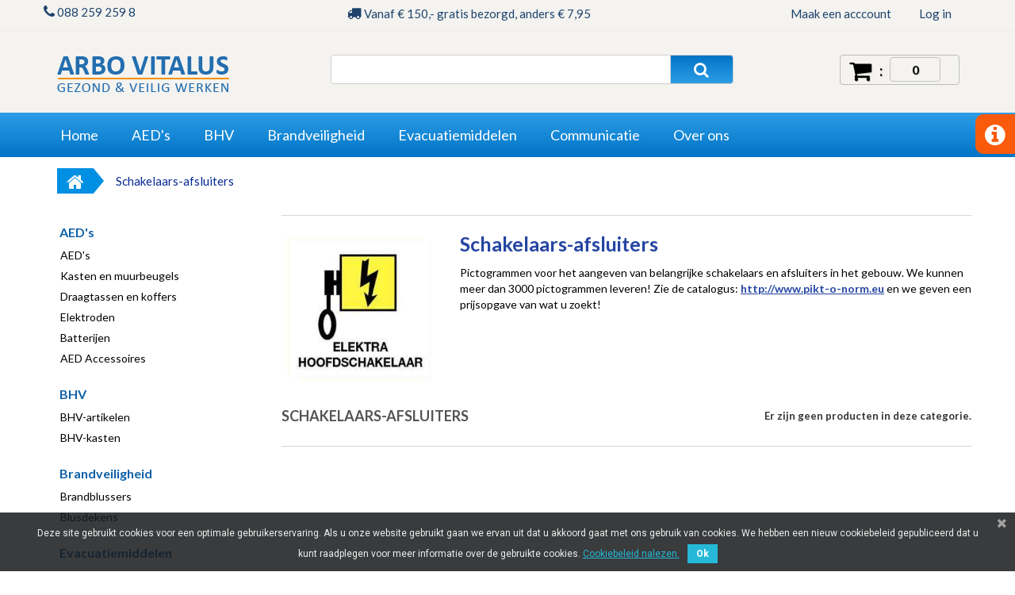

--- FILE ---
content_type: text/html; charset=utf-8
request_url: https://www.bhv-producten.nl/194-schakelaars-afsluiters
body_size: 8835
content:
<!DOCTYPE HTML> <!--[if lt IE 7]><html class="no-js lt-ie9 lt-ie8 lt-ie7" lang="nl-nl"><![endif]--> <!--[if IE 7]><html class="no-js lt-ie9 lt-ie8 ie7" lang="nl-nl"><![endif]--> <!--[if IE 8]><html class="no-js lt-ie9 ie8" lang="nl-nl"><![endif]--> <!--[if gt IE 8]><html class="no-js ie9" lang="nl-nl"><![endif]--><html lang="nl-nl"><head><meta charset="utf-8" /><title>Schakelaars-afsluiters - BHV-producten</title><meta name="description" content="Pictogrammen voor het aangeven van belangrijke schakelaars en afsluiters in het gebouw. We kunnen meer dan 3000 pictogrammen leveren! Zie de catalogus: http://www.pikt-o-norm.eu en we geven een prijsopgave van wat u zoekt! " /><meta name="generator" content="PrestaShop" /><meta name="robots" content="index,follow" /><meta name="viewport" content="width=device-width, minimum-scale=0.25, maximum-scale=1.0, initial-scale=1.0" /><meta name="apple-mobile-web-app-capable" content="yes" /><link rel="icon" type="image/vnd.microsoft.icon" href="/img/favicon.ico?1593594790" /><link rel="shortcut icon" type="image/x-icon" href="/img/favicon.ico?1593594790" /><link rel="stylesheet" href="/themes/theme1248/css/global.css" media="all" /><link rel="stylesheet" href="/themes/theme1248/css/autoload/highdpi.css" media="all" /><link rel="stylesheet" href="/themes/theme1248/css/autoload/responsive-tables.css" media="all" /><link rel="stylesheet" href="/themes/theme1248/css/autoload/uniform.default.css" media="all" /><link rel="stylesheet" href="/themes/theme1248/css/product_list.css" media="all" /><link rel="stylesheet" href="/themes/theme1248/css/category.css" media="all" /><link rel="stylesheet" href="/themes/theme1248/css/scenes.css" media="all" /><link rel="stylesheet" href="/themes/theme1248/css/modules/blockcart/blockcart.css" media="all" /><link rel="stylesheet" href="/js/jquery/plugins/bxslider/jquery.bxslider.css" media="all" /><link rel="stylesheet" href="/themes/theme1248/css/modules/blockcategories/blockcategories.css" media="all" /><link rel="stylesheet" href="/themes/theme1248/css/modules/blockcurrencies/blockcurrencies.css" media="all" /><link rel="stylesheet" href="/themes/theme1248/css/modules/blockcontact/blockcontact.css" media="all" /><link rel="stylesheet" href="/themes/theme1248/css/modules/blocksearch/blocksearch.css" media="all" /><link rel="stylesheet" href="/js/jquery/plugins/autocomplete/jquery.autocomplete.css" media="all" /><link rel="stylesheet" href="/themes/theme1248/css/modules/themeconfigurator/css/hooks.css" media="all" /><link rel="stylesheet" href="/themes/theme1248/css/modules/productcomments/productcomments.css" media="all" /><link rel="stylesheet" href="/modules/tmproductvideos/css/tmproductvideos.css" media="all" /><link rel="stylesheet" href="/modules/tmlistingimages/css/front.css" media="all" /><link rel="stylesheet" href="/themes/theme1248/css/modules/tmheaderaccount/css/front.css" media="all" /><link rel="stylesheet" href="/themes/theme1248/css/modules/tmsearch/views/css/tmsearch.css" media="all" /><link rel="stylesheet" href="/themes/theme1248/css/modules/tmhtmlcontent/css/hooks.css" media="all" /><link rel="stylesheet" href="/modules/pm_advancedtopmenu/css/pm_advancedtopmenu_base.css" media="all" /><link rel="stylesheet" href="/modules/pm_advancedtopmenu/css/pm_advancedtopmenu_product.css" media="all" /><link rel="stylesheet" href="/modules/pm_advancedtopmenu/css/pm_advancedtopmenu_global-1.css" media="all" /><link rel="stylesheet" href="/modules/pm_advancedtopmenu/css/pm_advancedtopmenu_advanced-1.css" media="all" /><link rel="stylesheet" href="/modules/pscookiebanner/views/css/font-awesome.min.css" media="all" /><link rel="stylesheet" href="/modules/pscookiebanner/views/css/jquery-eu-cookie-law-popup.css" media="all" /> <!--[if lt IE 8]> 
<script type="text/javascript" src="https://www.bhv-producten.nl/modules/pm_advancedtopmenu/js/pm_advancedtopmenuiefix.js"></script> <![endif]--><link href="https://fonts.googleapis.com/css?family=Roboto" rel="stylesheet" type="text/css" media="all">  <link href='https://fonts.googleapis.com/css?family=Lato:100,300,400,700,900' rel='stylesheet' type='text/css'><link href='https://fonts.googleapis.com/css?family=Roboto:400,100,300,500,700,900&subset=latin,cyrillic' rel='stylesheet' type='text/css'><link rel="stylesheet" href="themes/theme1248/css/font-awesome-4.7.0/css/font-awesome.min.css"> <!--[if IE 8]> 
<script src="https://oss.maxcdn.com/libs/html5shiv/3.7.0/html5shiv.js"></script> 
<script src="https://oss.maxcdn.com/libs/respond.js/1.3.0/respond.min.js"></script> <![endif]--></head><body id="category" class="category category-194 category-schakelaars-afsluiters hide-right-column lang_nl two-columns"> <!--[if IE 8]><div style='clear:both;height:59px;padding:0 15px 0 15px;position:relative;z-index:10000;text-align:center;'><a href="//www.microsoft.com/windows/internet-explorer/default.aspx?ocid=ie6_countdown_bannercode"><img src="http://storage.ie6countdown.com/assets/100/images/banners/warning_bar_0000_us.jpg" border="0" height="42" width="820" alt="You are using an outdated browser. For a faster, safer browsing experience, upgrade for free today." /></a></div> <![endif]--><div id="page"><div class="header-container"> <header id="header"><div class="banner"><div class="container"><div class="row"></div></div></div><div class="topBox"><div class="container"><div class="nav"><div class="phone col-md-3 col-sm-3 col-xs-12"> <i class="fa fa-phone" style="font-size: 18px;"></i> 088 259 259 8</div><div class="descr col-md-5 col-sm-4 col-xs-12" style="font-size: 15px; height: 0px; padding: 8px; top: 0"> <i class="fa fa-truck icon" style="font-size: 18px;"></i> <span class="stro">Vanaf &euro; 150,- gratis bezorgd, anders &euro; 7,95</span></div><div id="header-login" class="col-md-4 col-sm-5 col-xs-12"> <a href="https://www.bhv-producten.nl/my-account" class="acc_in">Maak een acccount</a><div class="current acc_in"><a href="#" onclick="return false;">Log in</a></div><ul id="header-login-content" class="toogle_content"><li><form action="https://www.bhv-producten.nl/login" method="post" id="header_login_form"><div id="create_header_account_error" class="alert alert-danger" style="display:none;"></div><div class="form_content clearfix"><div class="form-group"> <label for="header-email">E-mailadres</label> <input class="is_required validate account_input form-control" data-validate="isEmail" type="text" id="header-email" name="header-email" value="" /></div><div class="form-group"> <label for="header-passwd">Wachtwoord</label> <span><input class="is_required validate account_input form-control" type="password" data-validate="isPasswd" id="header-passwd" name="header-passwd" value="" autocomplete="off" /></span></div><p class="submit"> <button type="button" id="HeaderSubmitLogin" name="HeaderSubmitLogin" class="btn btn-default btn-sm"> <i class="fa fa-lock left"></i> Log in </button></p><div class="clearfix"></div></div></form></li></ul></div></div></div></div><div class="blockBox"><div class="container"><div id="header_logo" class="col-md-3"> <a href="https://www.bhv-producten.nl/" title="BHV-producten"> <img class="logo img-responsive" src="https://www.bhv-producten.nl/img/vitalus-shop-logo-1561038654.jpg" alt="BHV-producten" width="220" height="49"/> </a></div><div class="rightBlockBox"><div id="tmhtmlcontent_top"><div class="tmhtmlcontent-item-1"></div></div><div id="header-login" class="col-md-4 col-sm-5 col-xs-12"> <a href="https://www.bhv-producten.nl/my-account" class="acc_in">Maak een acccount</a><div class="current acc_in"><a href="#" onclick="return false;">Log in</a></div><ul id="header-login-content" class="toogle_content"><li><form action="https://www.bhv-producten.nl/login" method="post" id="header_login_form"><div id="create_header_account_error" class="alert alert-danger" style="display:none;"></div><div class="form_content clearfix"><div class="form-group"> <label for="header-email">E-mailadres</label> <input class="is_required validate account_input form-control" data-validate="isEmail" type="text" id="header-email" name="header-email" value="" /></div><div class="form-group"> <label for="header-passwd">Wachtwoord</label> <span><input class="is_required validate account_input form-control" type="password" data-validate="isPasswd" id="header-passwd" name="header-passwd" value="" autocomplete="off" /></span></div><p class="submit"> <button type="button" id="HeaderSubmitLogin" name="HeaderSubmitLogin" class="btn btn-default btn-sm"> <i class="fa fa-lock left"></i> Log in </button></p><div class="clearfix"></div></div></form></li></ul></div><div id="tmsearch" class="col-sm-4 clearfix"><form id="tmsearchbox" method="get" action="//www.bhv-producten.nl/search" > <input type="hidden" name="controller" value="search" /> <input type="hidden" name="orderby" value="position" /> <input type="hidden" name="orderway" value="desc" /> <input class="tm_search_query form-control" type="text" id="tm_search_query" name="search_query" value="" /> <button type="submit" name="tm_submit_search" class="btn btn-default button-search"> <span>Zoeken</span> </button></form></div><div class="shopping_cart col-md-2"> <a href="https://www.bhv-producten.nl/quick-order" title="Bekijk mijn winkelwagen" rel="nofollow"><div class="cart_text"> :</div> <span class="ajax_cart_quantity vuvod">0</span> </a><div class="cart_block block"><div class="block_content"><div class="cart_block_list"><p class="cart_block_no_products"> Geen producten</p><div class="cart-prices"><div class="cart-prices-line first-line unvisible"> <span class="cart_block_shipping_cost ajax_cart_shipping_cost"> Te bepalen </span> <span> Verzending </span></div><div class="cart-prices-line last-line"> <span class="price cart_block_total ajax_block_cart_total">€0,00</span> <span>Totaal</span></div><p> Prijzen zijn ex. btw</p></div><p class="cart-buttons"> <a id="button_order_cart" class="btn btn-default btn-sm icon-right" href="https://www.bhv-producten.nl/quick-order" title="Afrekenen" rel="nofollow"> <span> Afrekenen </span> </a></p></div></div></div></div><div id="layer_cart"><div class="clearfix"><div class="layer_cart_product col-xs-12 col-md-6"> <span class="cross" title="Venster sluiten"></span><h2> <i class="fa fa-ok"></i> Het product is succesvol aan uw winkelwagen toegevoegd</h2><div class="product-image-container layer_cart_img"></div><div class="layer_cart_product_info"> <span id="layer_cart_product_title" class="product-name"></span> <span id="layer_cart_product_attributes"></span><div> <strong class="dark">Aantal</strong> <span id="layer_cart_product_quantity"></span></div><div> <strong class="dark">Totaal</strong> <span id="layer_cart_product_price"></span></div></div></div><div class="layer_cart_cart col-xs-12 col-md-6"><h2> <span class="ajax_cart_product_txt_s unvisible"> Er zijn <span class="ajax_cart_quantity">0</span> artikelen in uw winkelwagen. </span> <span class="ajax_cart_product_txt "> Er is 1 artikel in uw winkelwagen. </span></h2><div class="layer_cart_row"> <strong class="dark"> Totaal producten (excl. BTW) </strong> <span class="ajax_block_products_total"> </span></div><div class="layer_cart_row"> <strong class="dark unvisible"> Totaal verzendkosten&nbsp;(excl. BTW) </strong> <span class="ajax_cart_shipping_cost unvisible"> Te bepalen </span></div><div class="layer_cart_row"> <strong class="dark"> Totaal (excl. BTW) </strong> <span class="ajax_block_cart_total"> </span></div><div class="button-container"> <span class="continue btn btn-default btn-md icon-left" title="Ga door met winkelen"> <span> Ga door met winkelen </span> </span> <a class="btn btn-default btn-md icon-right" href="https://www.bhv-producten.nl/quick-order" title="Doorgaan naar betalen" rel="nofollow"> <span> Doorgaan naar betalen </span> </a></div></div></div><div class="crossseling"></div></div><div class="layer_cart_overlay"></div></div></div><div id="adtm_menu" data-open-method="1"><div id="adtm_menu_inner" class="clearfix advtm_open_on_hover"><ul id="menu" class="container"><li class="li-niveau1 advtm_menu_toggle"> <a class="a-niveau1 adtm_toggle_menu_button"><span class="advtm_menu_span adtm_toggle_menu_button_text">Menu</span></a></li><li class="li-niveau1 advtm_menu_14 menuHaveNoMobileSubMenu"><a href="https://www.bhv-producten.nl/" title="Home" target="_self" class=" a-niveau1" ><span class="advtm_menu_span advtm_menu_span_14">Home</span></a></li><li class="li-niveau1 advtm_menu_11 sub"><a href="https://www.bhv-producten.nl/61-aed-s" title="AED's" class=" a-niveau1" data-type="category" data-id="61"><span class="advtm_menu_span advtm_menu_span_11">AED's</span><!--[if gte IE 7]><!--></a><!--<![endif]--> <!--[if lte IE 6]><table><tr><td><![endif]--><div class="adtm_sub"><table class="columnWrapTable"><tr><td class="adtm_column_wrap_td advtm_column_wrap_td_15"><div class="adtm_column_wrap advtm_column_wrap_15"><div class="adtm_column_wrap_sizer">&nbsp;</div><div class="adtm_column adtm_column_61"> <span class="column_wrap_title"><a href="https://www.bhv-producten.nl/70-aed-s" title="AED's" class="" data-type="category" data-id="70">AED's</a></span></div></div></td><td class="adtm_column_wrap_td advtm_column_wrap_td_12"><div class="adtm_column_wrap advtm_column_wrap_12"><div class="adtm_column_wrap_sizer">&nbsp;</div><div class="adtm_column adtm_column_31"> <span class="column_wrap_title"><a href="https://www.bhv-producten.nl/77-elektroden" title="Elektroden " class="" data-type="category" data-id="77">Elektroden </a></span></div></div></td><td class="adtm_column_wrap_td advtm_column_wrap_td_16"><div class="adtm_column_wrap advtm_column_wrap_16"><div class="adtm_column_wrap_sizer">&nbsp;</div><div class="adtm_column adtm_column_33"> <span class="column_wrap_title"><a href="https://www.bhv-producten.nl/164-batterijen" title="Batterijen" class="" data-type="category" data-id="164">Batterijen</a></span></div></div></td><td class="adtm_column_wrap_td advtm_column_wrap_td_17"><div class="adtm_column_wrap advtm_column_wrap_17"><div class="adtm_column_wrap_sizer">&nbsp;</div><div class="adtm_column adtm_column_34"> <span class="column_wrap_title"><a href="https://www.bhv-producten.nl/75-draagtassen-en-koffers" title="Draagtassen en koffers" class="" data-type="category" data-id="75">Draagtassen en koffers</a></span></div></div></td><td class="adtm_column_wrap_td advtm_column_wrap_td_18"><div class="adtm_column_wrap advtm_column_wrap_18"><div class="adtm_column_wrap_sizer">&nbsp;</div><div class="adtm_column adtm_column_35"> <span class="column_wrap_title"><a href="https://www.bhv-producten.nl/76-kasten-en-muurbeugels" title="Kasten en muurbeugels" class="" data-type="category" data-id="76">Kasten en muurbeugels</a></span></div></div></td><td class="adtm_column_wrap_td advtm_column_wrap_td_19"><div class="adtm_column_wrap advtm_column_wrap_19"><div class="adtm_column_wrap_sizer">&nbsp;</div><div class="adtm_column adtm_column_36"> <span class="column_wrap_title"><a href="https://www.bhv-producten.nl/78-aed-accessoires" title="AED Accessoires" class="" data-type="category" data-id="78">AED Accessoires</a></span></div></div></td></tr></table></div> <!--[if lte IE 6]></td></tr></table></a><![endif]--></li><li class="li-niveau1 advtm_menu_2 sub"><a href="https://www.bhv-producten.nl/58-bhv" title="BHV " class=" a-niveau1" data-type="category" data-id="58"><span class="advtm_menu_span advtm_menu_span_2">BHV </span><!--[if gte IE 7]><!--></a><!--<![endif]--> <!--[if lte IE 6]><table><tr><td><![endif]--><div class="adtm_sub"><table class="columnWrapTable"><tr><td class="adtm_column_wrap_td advtm_column_wrap_td_54"><div class="adtm_column_wrap advtm_column_wrap_54"><div class="adtm_column_wrap_sizer">&nbsp;</div></div></td><td class="adtm_column_wrap_td advtm_column_wrap_td_27"><div class="adtm_column_wrap advtm_column_wrap_27"><div class="adtm_column_wrap_sizer">&nbsp;</div><div class="adtm_column adtm_column_37"> <span class="column_wrap_title"><a href="https://www.bhv-producten.nl/69-bhv-vesten" title="BHV-vesten" class="" data-type="category" data-id="69">BHV-vesten</a></span></div></div></td><td class="adtm_column_wrap_td advtm_column_wrap_td_28"><div class="adtm_column_wrap advtm_column_wrap_28"><div class="adtm_column_wrap_sizer">&nbsp;</div></div></td><td class="adtm_column_wrap_td advtm_column_wrap_td_29"><div class="adtm_column_wrap advtm_column_wrap_29"><div class="adtm_column_wrap_sizer">&nbsp;</div><div class="adtm_column adtm_column_55"> <span class="column_wrap_title"><a href="https://www.bhv-producten.nl/98-bhv-artikelen" title="BHV-artikelen" class="" data-type="category" data-id="98">BHV-artikelen</a></span></div></div></td><td class="adtm_column_wrap_td advtm_column_wrap_td_51"><div class="adtm_column_wrap advtm_column_wrap_51"><div class="adtm_column_wrap_sizer">&nbsp;</div></div></td><td class="adtm_column_wrap_td advtm_column_wrap_td_62"><div class="adtm_column_wrap advtm_column_wrap_62"><div class="adtm_column_wrap_sizer">&nbsp;</div></div></td></tr></table></div> <!--[if lte IE 6]></td></tr></table></a><![endif]--></li><li class="li-niveau1 advtm_menu_3 sub"><a href="https://www.bhv-producten.nl/64-brandveiligheid" title="Brandveiligheid" class=" a-niveau1" data-type="category" data-id="64"><span class="advtm_menu_span advtm_menu_span_3">Brandveiligheid</span><!--[if gte IE 7]><!--></a><!--<![endif]--> <!--[if lte IE 6]><table><tr><td><![endif]--><div class="adtm_sub"><table class="columnWrapTable"><tr><td class="adtm_column_wrap_td advtm_column_wrap_td_43"><div class="adtm_column_wrap advtm_column_wrap_43"><div class="adtm_column_wrap_sizer">&nbsp;</div><div class="adtm_column adtm_column_53"> <span class="column_wrap_title"><a href="https://www.bhv-producten.nl/99-brandblussers" title="Brandblussers" class="" data-type="category" data-id="99">Brandblussers</a></span></div></div></td><td class="adtm_column_wrap_td advtm_column_wrap_td_44"><div class="adtm_column_wrap advtm_column_wrap_44"><div class="adtm_column_wrap_sizer">&nbsp;</div><div class="adtm_column adtm_column_54"> <span class="column_wrap_title"><a href="https://www.bhv-producten.nl/100-blusdekens" title="Blusdekens" class="" data-type="category" data-id="100">Blusdekens</a></span></div></div></td><td class="adtm_column_wrap_td advtm_column_wrap_td_4"><div class="adtm_column_wrap advtm_column_wrap_4"><div class="adtm_column_wrap_sizer">&nbsp;</div></div></td><td class="adtm_column_wrap_td advtm_column_wrap_td_63"><div class="adtm_column_wrap advtm_column_wrap_63"><div class="adtm_column_wrap_sizer">&nbsp;</div></div></td><td class="adtm_column_wrap_td advtm_column_wrap_td_65"><div class="adtm_column_wrap advtm_column_wrap_65"><div class="adtm_column_wrap_sizer">&nbsp;</div></div></td><td class="adtm_column_wrap_td advtm_column_wrap_td_64"><div class="adtm_column_wrap advtm_column_wrap_64"><div class="adtm_column_wrap_sizer">&nbsp;</div></div></td></tr></table></div> <!--[if lte IE 6]></td></tr></table></a><![endif]--></li><li class="li-niveau1 advtm_menu_13 menuHaveNoMobileSubMenu"><a href="https://www.bhv-producten.nl/62-evacuatiemiddelen" title="Evacuatiemiddelen" class=" a-niveau1" data-type="category" data-id="62"><span class="advtm_menu_span advtm_menu_span_13">Evacuatiemiddelen</span></a></li><li class="li-niveau1 advtm_menu_12 menuHaveNoMobileSubMenu"><a href="https://www.bhv-producten.nl/63-communicatie" title="Communicatie" class=" a-niveau1" data-type="category" data-id="63"><span class="advtm_menu_span advtm_menu_span_12">Communicatie</span></a></li><li class="li-niveau1 advtm_menu_10 menuHaveNoMobileSubMenu"><a href="https://www.bhv-producten.nl/content/6-nieuws" title="Over ons" class=" a-niveau1" data-type="cms" data-id="6"><span class="advtm_menu_span advtm_menu_span_10">Over ons</span></a></li><li class="li-niveau1 advtm_menu_15 advtm_hide_desktop menuHaveNoMobileSubMenu"><a href="https://www.bhv-producten.nl/login" title="Inloggen" class=" a-niveau1" ><span class="advtm_menu_span advtm_menu_span_15">Inloggen</span></a></li></ul></div></div> </header><div class="question-button"> <i class="fa fa-info-circle" aria-hidden="true"></i></div><div class="question-box"><h3 class="title_block">Klantenservice</h3> <img src="/img/klantenservice.jpg" alt="helpdesk" width="225" height="" /><ul><li><a href="tel:088 259 259 8"><i class="fa fa-phone" aria-hidden="true"></i>088 259 259 8</a></li><li><a href="mailto:info@arbovitalus.nl" target="_blank"><i class="fa fa-envelope-open" aria-hidden="true"></i>info@arbovitalus.nl</a></li></ul></div></div><div class="columns-container"><div id="columns" class="container"><div class="breadcrumb clearfix"> <a class="home" href="http://www.bhv-producten.nl/" title="Terug naar Home"> <i class="fa fa-home"></i> </a> <span class="navigation-pipe"> </span> <span id="curpath">Schakelaars-afsluiters</span></div><div class="row"><div class="large-left col-sm-12"><div class="row"><div id="center_column" class="center_column col-xs-12 col-sm-9"><div id="slider_row"></div><div class="content_scene_cat"><div class="content_scene_cat_bg row"><div class="category-image hidden-xs col-xs-12 col-sm-5 col-md-4 col-lg-3"> <img class="img-responsive" src="https://www.bhv-producten.nl/c/194-tm_category_default/schakelaars-afsluiters.jpg" alt="Schakelaars-afsluiters" /></div><div class="cat_desc col-xs-12 col-sm-7 col-md-8 col-lg-9"> <span class="category-name"> Schakelaars-afsluiters </span><div class="rte"><p>Pictogrammen voor het aangeven van belangrijke schakelaars en afsluiters in het gebouw. We kunnen meer dan 3000 pictogrammen leveren! Zie de catalogus: <span style="color:#2445a2;"><strong><span style="text-decoration:underline;"><a href="http://www.pikt-o-norm.eu/mobile/index.html#p=1"><span style="color:#2445a2;text-decoration:underline;">http://www.pikt-o-norm.eu</span></a></span></strong> </span>en we geven een prijsopgave van wat u zoekt!</p><p></p></div></div></div></div><h1 class="page-heading"> <span class="cat-name">Schakelaars-afsluiters&ensp;</span> <span class="heading-counter">Er zijn geen producten in deze categorie.</span></h1></div><div id="left_column" class="column col-xs-12 col-sm-3"><section id="categories_block_left" class="block"><div class="block_content"><ul class="tree "><li > <a href="https://www.bhv-producten.nl/61-aed-s" title="Kies een betrouwbaar merk AED met een lange levensduur.&nbsp; &nbsp; De AED kan gebruiksklaar aan de muur worden opgehangen of worden opgeborgen in een AED-kast, binnen of buiten. Bij aanschaf van dit medisch apparaat&nbsp;houden we bij in ons kwaliteitssysteem wanneer onderdelen vervangen dienen te worden. Zo blijft uw AED altijd goed inzetbaar.&nbsp; &nbsp;"> AED&#039;s </a><ul><li > <a href="https://www.bhv-producten.nl/70-aed-s" title="Bekijk onze selectie AED&#039;s die hun betrouwbaarheid en goede service hebben bewezen.&nbsp; De AED is op te bergen in een binnen- of buitenkast of kan met een beugel aan de muur worden bevestigd. Bij aanschaf van het apparaat&nbsp;houden we in ons kwaliteitssysteem bij wanneer onderdelen vervangen dienen te worden. Deze service is gratis. Zo blijft uw AED altijd goed inzetbaar.&nbsp;"> AED&#039;s </a></li><li > <a href="https://www.bhv-producten.nl/76-kasten-en-muurbeugels" title="Voor de meest gebruikte type AED&#039;s bieden we een geschikte binnen- en buitenkast en muurbeugels. De materialen zijn van hoogwaardige kwaliteit. &nbsp; De AED kasten zijn verkrijgbaar met of zonder alarm en hebben verschillende mogelijkheden van vergrendeling: een open kast, met breek glassluiting of pincode.&nbsp; Als u de AED buiten wilt plaatsen, zorg dan voor een verwarmde kast zodat de AED altijd goed inzetbaar.&nbsp;"> Kasten en muurbeugels </a></li><li > <a href="https://www.bhv-producten.nl/75-draagtassen-en-koffers" title="Draagtassen en koffers voor het beschermen, opbergen en meenemen van uw AED. Ze zijn van duurzame materialen gemaakt en weerbestendig."> Draagtassen en koffers </a></li><li > <a href="https://www.bhv-producten.nl/77-elektroden" title="Vervang de elektroden en/of batterijen tijdig om uw AED inzetbaar te houden.&nbsp; Bent u op zoek naar de juiste batterij en elektroden? Of wilt u een offerte voor de onderdelen voor meerdere AED&#039;s? We helpen u graag verder."> Elektroden </a></li><li > <a href="https://www.bhv-producten.nl/164-batterijen" title="Vervang tijdig de batterij om uw AED inzetbaar te houden.&nbsp; Bent u op zoek naar de juiste batterij? Of wilt u een offerte voor de onderdelen voor meerdere AED&#039;s? We helpen u graag verder. Bestel het gewenste artikel en kies voor betalen op factuur. U ontvangt een factuur nadat uw bestelling is afgerond.&nbsp;"> Batterijen </a></li><li > <a href="https://www.bhv-producten.nl/78-aed-accessoires" title="Hier vindt u accessoires voor uw AED. We adviseren om een safeset (beademingsmasker, stevige schaar, scheermesje, vinyl handschoenen en handdoekje) aan de AED vast te maken of bij de hand te hebben bij een inzet."> AED Accessoires </a></li></ul></li><li > <a href="https://www.bhv-producten.nl/58-bhv" title=""> BHV </a><ul><li > <a href="https://www.bhv-producten.nl/98-bhv-artikelen" title="BHV artikelen voor het verder inrichten van uw BHV organisatie."> BHV-artikelen </a></li><li > <a href="https://www.bhv-producten.nl/213-bhv-kasten" title="Een BHV-kast kunt u op een centrale plaats in het gebouw plaatsen voor uw BHV uitrusting. U kunt deze BHV-kast vullen met uw&nbsp; veiligheidshesjes, portofoons, afzetlint, ontruimingsplan,&nbsp;verbandkoffer en andere BHV middelen.&nbsp;"> BHV-kasten </a></li></ul></li><li > <a href="https://www.bhv-producten.nl/64-brandveiligheid" title=""> Brandveiligheid </a><ul><li > <a href="https://www.bhv-producten.nl/99-brandblussers" title="We leveren uitsluitend eerste kwaliteit brandblussers uit Duitsland met garantie. Lekkage binnen 5 jaar? Dan ontvangt u gratis een nieuwe blusser! Aanvullende brandbeveiliging Er zijn ruimtes met bijzondere risico’s. Dit zijn elektra verdeelkasten, serverruimtes, keukens, cv-ruimtes en chemieopslag. Plaats in de directe omgeving een geschikte brandblusser, meestal een schuim- of CO2 blusser. Vraag vrijblijvend om advies."> Brandblussers </a></li><li > <a href="https://www.bhv-producten.nl/100-blusdekens" title="Blusdekens zijn gemaakt van onbrandbaar materiaal en geschikt voor het blussen van beginnende brandjes. Plaats ze op een duidelijk zichtbare plaats. &nbsp;&nbsp;&nbsp;&nbsp;&nbsp;&nbsp;&nbsp;&nbsp;&nbsp;&nbsp;&nbsp;&nbsp;&nbsp;&nbsp;&nbsp;&nbsp;&nbsp;&nbsp;&nbsp;&nbsp;&nbsp;&nbsp;&nbsp;&nbsp;&nbsp;&nbsp;&nbsp;&nbsp;&nbsp;&nbsp;&nbsp;&nbsp;&nbsp;&nbsp;&nbsp;&nbsp;&nbsp;&nbsp;&nbsp;&nbsp;&nbsp;&nbsp;&nbsp;&nbsp;&nbsp;&nbsp;&nbsp;&nbsp;&nbsp;&nbsp;&nbsp;&nbsp;&nbsp;&nbsp;&nbsp;&nbsp;&nbsp;&nbsp;&nbsp;&nbsp;&nbsp;&nbsp;&nbsp;&nbsp;&nbsp;&nbsp;&nbsp;&nbsp;&nbsp;&nbsp;&nbsp;&nbsp;&nbsp;&nbsp;&nbsp;&nbsp;&nbsp;&nbsp;&nbsp;&nbsp;&nbsp;&nbsp;&nbsp;&nbsp;&nbsp;&nbsp;&nbsp;&nbsp;&nbsp;&nbsp;&nbsp;&nbsp;&nbsp;&nbsp;&nbsp;&nbsp; Let op! Een vlam in de (frituur)pan kunt u niet blussen met een blusdeken . Gebruik ook geen water. Water op heet vet of olie veroorzaakt stoom en geeft een grote explosie."> Blusdekens </a></li></ul></li><li > <a href="https://www.bhv-producten.nl/62-evacuatiemiddelen" title="Bij een ontruiming kun je hulpbehoevende mensen snel evacueren met het juiste evacuatiemiddel."> Evacuatiemiddelen </a></li><li > <a href="https://www.bhv-producten.nl/63-communicatie" title="Een goed communicatiemiddel bij een calamiteit kan van levensbelang zijn.&nbsp;"> Communicatie </a><ul><li > <a href="https://www.bhv-producten.nl/221-portofoons" title="Heel geschikt voor de BHV-organisatie en evenementen. Voor onderlinge communicatie bij een calamiteit zijn portofoons het juiste communicatiemiddel. De portofoons kunt u op een centrale plek, bijvoorbeeld bij de receptie of op uw eigen werkplek plaatsen. Of bij u dragen."> Portofoons </a></li></ul></li></ul></div> </section><section id="informations_block_left_1" class="block informations_block_left"><h4 class="title_block"> <a href="https://www.bhv-producten.nl/content/category/1-root" title="Informatie"> Informatie </a></h4><div class="block_content list-block"><ul><li> <a href="https://www.bhv-producten.nl/content/4-about-us" title="Over ons"> Over ons </a></li><li> <a href="https://www.bhv-producten.nl/content/5-secure-payment" title="Betaling: op factuur"> Betaling: op factuur </a></li><li> <a href="https://www.bhv-producten.nl/content/1-delivery" title="Levering van uw bestelling"> Levering van uw bestelling </a></li><li> <a href="https://www.bhv-producten.nl/content/2-legal-notice" title="Gratis retour sturen"> Gratis retour sturen </a></li><li> <a href="https://www.bhv-producten.nl/content/3-terms-and-conditions-of-use" title="Algemene voorwaarden"> Algemene voorwaarden </a></li><li> <a href="https://www.bhv-producten.nl/contact-us" title="Contact/offerte"> Contact/offerte </a></li></ul></div> </section><section id="special_block_right" class="block"><h4 class="title_block"> <a href="https://www.bhv-producten.nl/prijsverlaging" title="Aanbiedingen"> Aanbiedingen </a></h4><div class="block_content products-block"><ul><li class="clearfix"> <a class="products-block-image" href="https://www.bhv-producten.nl/bhv/140-aanweizgheidbord-bhv-10-namen.html"> <img class="replace-2x img-responsive" src="https://www.bhv-producten.nl/162-tm_small_default/aanweizgheidbord-bhv-10-namen.jpg" alt="Aanwezigheidbord BHV 10 namen" title="Aanwezigheidbord BHV - Voor 10 namen" /> </a><div class="product-content"><h5> <a class="product-name" href="https://www.bhv-producten.nl/bhv/140-aanweizgheidbord-bhv-10-namen.html" title="Aanwezigheidbord BHV - Voor 10 namen"> Aanwezigheidbord BHV - Voor 10 namen </a></h5><p class="product-description"> Mooi uitgevoerd aluminium...</p><div class="price-box"> <span class="price special-price"> €156,75 </span> <span class="old-price"> €161,75 </span></div></div></li></ul><div> <a class="btn btn-default btn-sm icon-right" href="https://www.bhv-producten.nl/prijsverlaging" title="Alle aanbiedingen"> <span> Alle aanbiedingen </span> </a></div></div> </section><div id="tmhtmlcontent_left"><div class="tmhtmlcontent-item-1"><div class="item-html"><h5 style="text-align: center; color: #000; font-size: 18px; padding: 20px ;"></h5></div></div></div></div></div></div></div></div></div><div class="footer-container"> <footer id="footer" class="container"><div class="row"><section class="footer-block col-xs-12 col-sm-4" id="block_various_links_footer"><h4>Informatie</h4><ul class="toggle-footer"><li class="item"> <a href="https://www.bhv-producten.nl/content/4-about-us" title="Over ons"> Over ons </a></li><li class="item"> <a href="https://www.bhv-producten.nl/content/5-secure-payment" title="Betaling: op factuur"> Betaling: op factuur </a></li><li class="item"> <a href="https://www.bhv-producten.nl/content/1-delivery" title="Levering van uw bestelling"> Levering van uw bestelling </a></li><li class="item"> <a href="https://www.bhv-producten.nl/content/2-legal-notice" title="Gratis retour sturen"> Gratis retour sturen </a></li><li class="item"> <a href="https://www.bhv-producten.nl/content/3-terms-and-conditions-of-use" title="Algemene voorwaarden"> Algemene voorwaarden </a></li><li class="item"> <a href="https://www.bhv-producten.nl/content/9-privacyverklaring" title="Privacyverklaring"> Privacyverklaring </a></li><li class="item"> <a href="https://www.bhv-producten.nl/prijsverlaging" title="Aanbiedingen"> Aanbiedingen </a></li><li class="item"> <a href="https://www.bhv-producten.nl/contact-us" title="Contact/offerte"> Contact/offerte </a></li><li> <a href="https://www.bhv-producten.nl/sitemap" title="Sitemap"> Sitemap </a></li></ul> </section><section class="blockcategories_footer footer-block col-xs-12 col-sm-4"><h4>Categorieën</h4><div class="category_footer toggle-footer"><div class="list"><ul class="tree "><li > <a href="https://www.bhv-producten.nl/61-aed-s" title="Kies een betrouwbaar merk AED met een lange levensduur.&nbsp; &nbsp; De AED kan gebruiksklaar aan de muur worden opgehangen of worden opgeborgen in een AED-kast, binnen of buiten. Bij aanschaf van dit medisch apparaat&nbsp;houden we bij in ons kwaliteitssysteem wanneer onderdelen vervangen dienen te worden. Zo blijft uw AED altijd goed inzetbaar.&nbsp; &nbsp;"> AED&#039;s </a></li><li > <a href="https://www.bhv-producten.nl/58-bhv" title=""> BHV </a></li><li > <a href="https://www.bhv-producten.nl/64-brandveiligheid" title=""> Brandveiligheid </a></li><li > <a href="https://www.bhv-producten.nl/62-evacuatiemiddelen" title="Bij een ontruiming kun je hulpbehoevende mensen snel evacueren met het juiste evacuatiemiddel."> Evacuatiemiddelen </a></li><li > <a href="https://www.bhv-producten.nl/63-communicatie" title="Een goed communicatiemiddel bij een calamiteit kan van levensbelang zijn.&nbsp;"> Communicatie </a></li></ul></div></div> </section><div class="infBox footer-block col-xs-12 col-sm-4"><div id="tmhtmlcontent_footer"><div class="tmhtmlcontent-item-1"><div class="item-html"><div class="call_titl">Bel ons:</div><div class="nmbr">088 259 259 8</div><p style="color: #fff; font-size: 14px;">Of stuur een email naar <a href="mailto:info@arbovitalus.nl" title="E-mail">info@arbovitalus.nl</a></p> <br /><p style="color: #fff; font-size: 14px;"><a href="https://www.bhv-producten.nl/content/1-delivery" title="Levering van uw bestelling"><i class="fa fa-truck icon" style="font-size: 18px;"></i> Vanaf € 150,- gratis bezorgd, anders € 7,95</a></p><p style="color: #fff; font-size: 14px;"><a href="https://www.bhv-producten.nl/content/5-secure-payment" title="Veilig betalen"><i class="fa fa-credit-card icon" style="font-size: 18px;"></i> Betalen op factuur</a></p></div></div><div class="tmhtmlcontent-item-2"></div></div><section id="social_block" class=""><ul></ul> </section></div><div id="htmlcontent_footer"><ul class="htmlcontent-home clearfix "><li class="htmlcontent-item-1"><div class="item-html"><p>KvK nr. 0209 0329<br />BTW nr. NL125827684B01<br />IBAN NL 58 ABNA 0566027496</p><p></p><p><strong>Arbo Vitalus | Groningen</strong><br />Leonard Springerlaan 35<br />9727 KB Groningen</p><p></p><p><strong>Arbo Vitalus | Utrecht</strong><br />Computerweg 22<br />3542 DR Utrecht</p></div></li></ul></div> </div> </footer></div></div>
<script type="text/javascript">/* <![CDATA[ */;var CUSTOMIZE_TEXTFIELD=1;var FancyboxI18nClose='Sluiten';var FancyboxI18nNext='Volgende';var FancyboxI18nPrev='Vorige';var ajax_allowed=true;var ajaxsearch=true;var baseDir='https://www.bhv-producten.nl/';var baseUri='https://www.bhv-producten.nl/';var contentOnly=false;var customizationIdMessage='Aanpassing #';var delete_txt='Verwijder';var displayList=false;var freeProductTranslation='Gratis!';var freeShippingTranslation='Gratis verzending!';var generated_date=1767314196;var hasDeliveryAddress=false;var id_lang=6;var img_dir='https://www.bhv-producten.nl/themes/theme1248/img/';var instantsearch=true;var isGuest=0;var isLogged=0;var isMobile=false;var page_name='category';var priceDisplayMethod=1;var priceDisplayPrecision=2;var quickView=false;var removingLinkText='Verwijder dit product uit mijn winkelwagen';var roundMode=2;var search_url='https://www.bhv-producten.nl/search';var search_url_local='https://www.bhv-producten.nl/module/tmsearch/search';var static_token='17f40605bf6600b1a3bbdf11684bc7b8';var tmsearch_description=true;var tmsearch_height=180;var tmsearch_image=true;var tmsearch_limit=true;var tmsearch_limit_num=3;var tmsearch_manufacturer=true;var tmsearch_price=true;var tmsearch_reference=true;var tmsearch_scroll=false;var toBeDetermined='Te bepalen';var token='8982f878306c9b938d0d913f6375d25d';var usingSecureMode=true;/* ]]> */</script> <script type="text/javascript" src="https://www.bhv-producten.nl/themes/theme1248/cache/v_126_d943f21db3007dd4ad9ec1a1a05f7a2e.js"></script> <script type="text/javascript">/* <![CDATA[ */;(window.gaDevIds=window.gaDevIds||[]).push('d6YPbH');(function(i,s,o,g,r,a,m){i['GoogleAnalyticsObject']=r;i[r]=i[r]||function(){(i[r].q=i[r].q||[]).push(arguments)},i[r].l=1*new Date();a=s.createElement(o),m=s.getElementsByTagName(o)[0];a.async=1;a.src=g;m.parentNode.insertBefore(a,m)})(window,document,'script','//www.google-analytics.com/analytics.js','ga');ga('create','UA-45583567-2','auto');ga('require','ec');;var cb_settings={cb_bg_color:"rgba(23, 25, 28, 0.85)",cb_font_style:"Roboto",cb_text_color:"#efefef",cb_inf_text_color:"#25B9D7",cb_loop:"1",cb_font_size:"12",cb_button_bg_color:"#25B9D7",cb_button_bg_color_hover:"#1e94ab",cb_button_text_color:"#ffffff",};var cb_cms_url="https://www.bhv-producten.nl/content/9-privacyverklaring";var cb_position="bottom";var cb_text="Deze site gebruikt cookies voor een optimale gebruikerservaring. Als u onze website gebruikt gaan we ervan uit dat u akkoord gaat met ons gebruik van cookies. We hebben een nieuw cookiebeleid gepubliceerd dat u kunt raadplegen voor meer informatie over de gebruikte cookies.";var cb_link_text="Cookiebeleid nalezen.";var cd_button_text="Ok";;ga('send','pageview');;$(document).ready(function(){$('.question-button').on('click',function(){$(this).toggleClass('offscreen');$('.question-box').toggleClass('sidescreen');});});/* ]]> */</script></body></html>

--- FILE ---
content_type: text/css
request_url: https://www.bhv-producten.nl/themes/theme1248/css/product_list.css
body_size: 3207
content:
/*******************************************************
Product list Styles
********************************************************/

/* Webservice Avenue ------------------------------------------------------ START */
	ul.product_list .product-name { font-weight: bold; color: #082993; }
	ul.product_list .product-desc { color: #000; }
/* Webservice Avenue ------------------------------------------------------ END */

ul.product_list .availability span {
  display: inline-block;
  color: white;
  font-weight: bold;
  padding: 3px 8px 4px 8px;
  margin-bottom: 20px; }
  ul.product_list .availability span.available-now {
    background: #46a74e;
    border: 1px solid #36943e; }
  ul.product_list .availability span.out-of-stock {
    background: #ff7430;
    border: 1px solid #ea5e1a; }
ul.product_list .color-list-container {
  margin-bottom: 12px; }
  ul.product_list .color-list-container ul li {
    display: inline-block;
    border: 1px solid #d6d4d4; }
    ul.product_list .color-list-container ul li a {
      display: block;
      width: 23px;
      height: 23px;
      margin: 1px; }
ul.product_list .product-image-container {
  text-align: center;
  position: relative; }
  ul.product_list .product-image-container img {
    margin: 0 auto; }
  ul.product_list .product-image-container .quick-view {
    font: 400 13px/16px "Lato", sans-serif;
    color: #777676;
    position: absolute;
    left: 50%;
    top: 50%;
    margin: -25px 0 0 -25px;
    background: rgba(255, 255, 255, 0.82);
    -moz-box-shadow: rgba(0, 0, 0, 0.16) 0 2px 8px;
    -webkit-box-shadow: rgba(0, 0, 0, 0.16) 0 2px 8px;
    box-shadow: rgba(0, 0, 0, 0.16) 0 2px 8px;
    -moz-transition: background 0.3s ease;
    -o-transition: background 0.3s ease;
    -webkit-transition: background 0.3s ease;
    transition: background 0.3s ease;
    width: 50px;
    height: 50px;
    line-height: 50px;
    text-align: center; }
    ul.product_list .product-image-container .quick-view span {
      display: none; }
    ul.product_list .product-image-container .quick-view::before {
      content: '\f129';
      font-family: "FontAwesome";
      font-size: 23px; }
    ul.product_list .product-image-container .quick-view:hover {
      background: white; }
    @media (min-width: 1200px) {
      ul.product_list .product-image-container .quick-view {
        display: none; } }
    @media (max-width: 991px) {
      ul.product_list .product-image-container .quick-view {
        display: none; } }
ul.product_list .comments_note {
  text-align: left;
  overflow: hidden;
  padding-bottom: 10px;
  line-height: 17px; }
  @media (max-width: 991px) {
    ul.product_list .comments_note {
      text-align: center; } }
  ul.product_list .comments_note .nb-comments {
    overflow: hidden;
    font-style: italic;
    display: inline-block;
    padding-right: 2px; }
ul.product_list .button-container .ajax_add_to_cart_button, ul.product_list .button-container span.btn {
  font: 400 19px/22px "Lato", sans-serif;
  position: relative;
  padding-left: 61px; }
  @media (max-width: 1199px) {
    ul.product_list .button-container .ajax_add_to_cart_button, ul.product_list .button-container span.btn {
      padding-left: 35px;
      font-size: 16px; } }
  ul.product_list .button-container .ajax_add_to_cart_button:before, ul.product_list .button-container span.btn:before {
    content: "\f07a";
    font-family: "FontAwesome";
    display: inline-block;
    font-size: 30px;
    position: absolute;
    left: 23px;
    top: 9px;
    -moz-transition: all 0.1s ease;
    -o-transition: all 0.1s ease;
    -webkit-transition: all 0.1s ease;
    transition: all 0.1s ease; }
    @media (max-width: 1199px) {
      ul.product_list .button-container .ajax_add_to_cart_button:before, ul.product_list .button-container span.btn:before {
        left: 6px;
        top: 6px;
        font-size: 24px; } }
  @media (min-width: 1200px) {
    ul.product_list .button-container .ajax_add_to_cart_button:hover:before, ul.product_list .button-container .ajax_add_to_cart_button:active:before, ul.product_list .button-container .ajax_add_to_cart_button:active:focus:before, ul.product_list .button-container .ajax_add_to_cart_button:focus:before, ul.product_list .button-container span.btn:hover:before, ul.product_list .button-container span.btn:active:before, ul.product_list .button-container span.btn:active:focus:before, ul.product_list .button-container span.btn:focus:before {
      -webkit-animation: fadeInLeft 500ms ease;
      -moz-animation: fadeInLeft 500ms ease;
      -o-animation: fadeInLeft 500ms ease;
      animation: fadeInLeft 500ms ease; } }
ul.product_list .functional-buttons div a,
ul.product_list .functional-buttons div label {
  font-weight: bold;
  color: #777676;
  cursor: pointer; }
  ul.product_list .functional-buttons div a:hover,
  ul.product_list .functional-buttons div label:hover {
    color: #000; }
ul.product_list .functional-buttons div.wishlist a:before {
  display: inline-block;
  font-family: "FontAwesome";
  content: "\f08a";
  margin-right: 3px;
  min-width: 13px;
  text-align: left; }
ul.product_list .functional-buttons div.wishlist a.checked:before {
  content: "\f004"; }
ul.product_list .functional-buttons div.compare a:before {
  content: "\f067";
  display: inline-block;
  font-family: "FontAwesome";
  margin-right: 3px;
  min-width: 17px;
  text-align: left; }
ul.product_list .functional-buttons div.compare a.checked:before {
  content: "\f068"; }

/*******************************************************
Product list(Grid) Styles
********************************************************/
ul.product_list.grid > li {
  padding-bottom: 30px;
  text-align: left;
  transform: none !important; }
  @media (min-width: 480px) and (max-width: 767px) {
    ul.product_list.grid > li {
      width: 50%;
      float: left; } }

/* Webservice Avenue ------------------------------------------------------ START */
/*
  ul.product_list.grid > li .product-container {
    background: white;
    padding: 0;
    border: 1px solid #d0cfcf;
    border-radius: 3px; }
*/
  ul.product_list.grid > li .product-container {
    background: white;
    padding: 0;
		width: 250px;
    border-radius: 3px;
    border: 1px solid #d0cfcf; }
/* Webservice Avenue ------------------------------------------------------ END */

    ul.product_list.grid > li .product-container .product-image-container {
      position: relative;
      margin-bottom: 9px; }
      ul.product_list.grid > li .product-container .product-image-container .product_img_link {
        display: block;
        padding: 5px; }
      ul.product_list.grid > li .product-container .product-image-container .new-box, ul.product_list.grid > li .product-container .product-image-container .sale-box {
        top: auto;
        bottom: 0;
        left: 10px; }
        @media (max-width: 1199px) {
          ul.product_list.grid > li .product-container .product-image-container .new-box, ul.product_list.grid > li .product-container .product-image-container .sale-box {
            left: 15px; } }
        @media (max-width: 991px) {
          ul.product_list.grid > li .product-container .product-image-container .new-box, ul.product_list.grid > li .product-container .product-image-container .sale-box {
            left: 10px; } }

/* Webservice Avenue ------------------------------------------------------ START */
/*
    ul.product_list.grid > li .product-container h5 {
      padding: 0 0 6px;
      margin: 0; }
      @media (min-width: 1200px) {
        ul.product_list.grid > li .product-container h5 {
          margin-top: -2px; } }
*/
    ul.product_list.grid > li .product-container h5 {
      padding: 0 0 6px;
      margin: 0;
	  min-height: 110px; }
      @media (min-width: 1200px) {
        ul.product_list.grid > li .product-container h5 {
          margin-top: -2px;
		  min-height: 85px; } }
/* Webservice Avenue ------------------------------------------------------ END */

      ul.product_list.grid > li .product-container h5 a span.list-name {
        display: none; }
    ul.product_list.grid > li .product-container .comments_note .nb-comments {
      display: none; }
    ul.product_list.grid > li .product-container .comments_note .star_content {
      display: inline-block;
      margin: 0; }
    ul.product_list.grid > li .product-container .product-desc {
      display: none; }

/* Webservice Avenue ------------------------------------------------------ START */
/*
    ul.product_list.grid > li .product-container .content_price {
      line-height: 21px; }
*/
    ul.product_list.grid > li .product-container .content_price {
      line-height: 21px;
	  min-height: 45px; }
/* Webservice Avenue ------------------------------------------------------ END */

    ul.product_list.grid > li .product-container .old-price,
    ul.product_list.grid > li .product-container .price {
      display: inline-block; }
    ul.product_list.grid > li .product-container .product-flags, ul.product_list.grid > li .product-container .price-percent-reduction, ul.product_list.grid > li .product-container .color-list-container, ul.product_list.grid > li .product-container .availability {
      display: none; }
    ul.product_list.grid > li .product-container .old-price {
      margin-left: 2px; }
    @media (min-width: 1200px) {
      ul.product_list.grid > li .product-container .button-container {
        margin-top: 18px;
        z-index: 4;
        position: relative; } }
    @media (max-width: 767px) {
      ul.product_list.grid > li .product-container .button-container {
        margin-top: 0;
        margin-bottom: 10px; } }
    ul.product_list.grid > li .product-container .button-container .lnk_view {
      display: none; }
    ul.product_list.grid > li .product-container .right-block {
      padding-left: 10px;
      padding-right: 10px;
      position: relative; }
      @media (max-width: 1199px) {
        ul.product_list.grid > li .product-container .right-block {
          padding-left: 15px;
          padding-right: 15px; } }
      @media (max-width: 991px) {
        ul.product_list.grid > li .product-container .right-block {
          padding-left: 10px;
          padding-right: 10px; } }
      ul.product_list.grid > li .product-container .right-block .hover-box {
				visibility: hidden;
        display: none;
        position: absolute;
        left: -1px;
        right: -1px;
        top: 100%;
        border: 1px solid #d0cfcf;
        border-top: transparent;
        padding-left: 20px;
        padding-bottom: 29px;
        border-radius: 0 0 3px 3px; }
        @media (max-width: 1199px) {
          ul.product_list.grid > li .product-container .right-block .hover-box {
            position: static;
            border: none;
            padding-bottom: 10px;
            padding-left: 0 !important; } }

        @media (min-width: 1200px) {
          ul.product_list.grid > li .product-container .right-block .hover-box:after {
            content: "";
            display: block;
            position: absolute;
            left: 0;
            right: 0;
            top: -10px;
            bottom: 7px;
            z-index: 2;
            box-shadow: 0 13px 14px 3px rgba(0, 0, 0, 0.11); }
          ul.product_list.grid > li .product-container .right-block .hover-box:before {
            content: "";
            display: block;
            position: absolute;
            left: 0;
            right: 0;
            top: 0;
            bottom: 0;
            z-index: 3;
            background: #fff;
            border-radius: 0 0 3px 3px; } }
    ul.product_list.grid > li .product-container .functional-buttons {
      padding: 11px 0 5px; }
      @media (min-width: 1200px) {
        ul.product_list.grid > li .product-container .functional-buttons {
          z-index: 4;
          position: relative; } }
      ul.product_list.grid > li .product-container .functional-buttons div {
        text-align: left;
        float: left;
        padding: 3px 10px 4px 0; }
        ul.product_list.grid > li .product-container .functional-buttons div a:hover {
          color: #fa5a0c; }
    @media (min-width: 1200px) {
      ul.product_list.grid > li .product-container:hover {
        box-shadow: 0 0 14px 3px rgba(0, 0, 0, 0.11);
        border-radius: 3px 3px 0px 0px; } }
    @media (min-width: 768px) and (max-width: 1199px) {
      ul.product_list.grid > li .product-container:hover {
        box-shadow: 0 0 15px 3px rgba(0, 0, 0, 0.1); } }
    ul.product_list.grid > li .product-container:hover .right-block .hover-box {
      display: block;
      z-index: 3; }
      @media (min-width: 1200px) {
        ul.product_list.grid > li .product-container:hover .right-block .hover-box {
          -webkit-animation: fadeInDown 300ms ease;
          -moz-animation: fadeInDown 300ms ease;
          -o-animation: fadeInDown 300ms ease;
          animation: fadeInDown 300ms ease; } }
  @media (min-width: 1200px) {
    ul.product_list.grid > li.hovered .product-container .product-image-container .quick-view {
      display: block;
      -webkit-animation: fadeInDown 300ms ease;
      -moz-animation: fadeInDown 300ms ease;
      -o-animation: fadeInDown 300ms ease;
      animation: fadeInDown 300ms ease; } }
  @media (min-width: 992px) {
    ul.product_list.grid > li.first-in-line {
      clear: left; } }
  @media (min-width: 480px) and (max-width: 991px) {
    ul.product_list.grid > li.first-item-of-tablet-line {
      clear: left; }
    ul.product_list.grid > li .product-container .right-block .hover-box {
      padding-left: 10px; }
      ul.product_list.grid > li .product-container .right-block .hover-box .functional-buttons .wishlist a, ul.product_list.grid > li .product-container .right-block .hover-box .functional-buttons .compare a {
        font-size: 12px; } }

/*******************************************************
Product list(List) Styles
********************************************************/
@media (max-width: 479px) {
  ul.product_list.list > li .left-block {
    width: 100%; } }
ul.product_list.list > li .product-container {
  border-top: 1px solid #d6d4d4;
  padding: 30px 0 30px; }

/* Webservice Avenue ------------------------------------------------------ START */
/*
ul.product_list.list > li .product-image-container .product_img_link {
  display: block;
  position: relative;
  border: 1px solid #d6d4d4;
  padding: 9px;
  position: relative;
  background: white;
  border-radius: 3px; }
*/
ul.product_list.list > li .product-image-container .product_img_link {
  display: block;
  position: relative;
  padding: 9px;
  position: relative;
  background: white;
  border-radius: 3px; }
/* Webservice Avenue ------------------------------------------------------ END */

ul.product_list.list > li .product-image-container .content_price {
  display: none !important; }
ul.product_list.list > li .product-flags {
  color: #333333;
  margin: 5px 0 10px 0; }
  @media (min-width: 480px) {
    ul.product_list.list > li .product-flags {
      margin-top: -5px; } }
  ul.product_list.list > li .product-flags .discount {
    color: #f13340; }
ul.product_list.list > li h5 {
  padding-bottom: 8px; }
  ul.product_list.list > li h5 a span.grid-name {
    display: none; }
ul.product_list.list > li .product-desc {
  margin-bottom: 15px; }
  ul.product_list.list > li .product-desc span.grid-desc {
    display: none; }
@media (max-width: 479px) {
  ul.product_list.list > li .center-block {
    width: 100%; } }
ul.product_list.list > li .center-block .comments_note {
  margin-bottom: 12px; }
  ul.product_list.list > li .center-block .comments_note .star_content {
    display: inline-block; }
@media (min-width: 992px) {
  ul.product_list.list > li .right-block .right-block-content {
    margin: 0;
    border-left: 1px solid #d6d4d4;
    padding-left: 15px;
    padding-bottom: 16px; } }
@media (max-width: 991px) {
  ul.product_list.list > li .right-block .right-block-content {
    padding-top: 20px; } }
@media (max-width: 479px) {
  ul.product_list.list > li .right-block .right-block-content {
    padding-top: 5px; } }
ul.product_list.list > li .right-block .right-block-content .content_price {
  padding-bottom: 10px; }
  @media (max-width: 991px) {
    ul.product_list.list > li .right-block .right-block-content .content_price {
      padding-top: 13px;
      padding-bottom: 0; } }
  @media (max-width: 479px) {
    ul.product_list.list > li .right-block .right-block-content .content_price {
      padding-top: 0;
      width: 100%; } }
  ul.product_list.list > li .right-block .right-block-content .content_price span {
    display: inline-block;
    margin-top: -4px;
    margin-bottom: 14px; }
    ul.product_list.list > li .right-block .right-block-content .content_price span.old-price {
      margin-right: 8px; }
  ul.product_list.list > li .right-block .right-block-content .content_price .product-price-new {
    display: block; }
ul.product_list.list > li .right-block .right-block-content .button-container {
  overflow: hidden;
  padding-bottom: 20px;
  padding-top: 2px; }
  @media (max-width: 479px) {
    ul.product_list.list > li .right-block .right-block-content .button-container {
      width: 100%; } }
  ul.product_list.list > li .right-block .right-block-content .button-container .btn {
    margin-bottom: 10px; }
  ul.product_list.list > li .right-block .right-block-content .button-container .lnk_view {
    padding: 6px 15px;
    line-height: 24px; }
  @media (min-width: 1200px) {
    ul.product_list.list > li .right-block .right-block-content .button-container .ajax_add_to_cart_button, ul.product_list.list > li .right-block .right-block-content .button-container span.btn {
      font-size: 15px;
      padding: 6px 15px 6px 40px;
      line-height: 24px; }
      ul.product_list.list > li .right-block .right-block-content .button-container .ajax_add_to_cart_button:before, ul.product_list.list > li .right-block .right-block-content .button-container span.btn:before {
        top: 6px;
        left: 10px;
        font-size: 24px; } }
  @media (max-width: 1199px) and (max-width: 1199px) {
    ul.product_list.list > li .right-block .right-block-content .button-container .ajax_add_to_cart_button, ul.product_list.list > li .right-block .right-block-content .button-container span.btn {
      font-size: 15px; } }
ul.product_list.list > li .right-block .right-block-content .functional-buttons {
  overflow: hidden; }
  @media (min-width: 768px) and (max-width: 991px) {
    ul.product_list.list > li .right-block .right-block-content .functional-buttons {
      clear: both; }
      ul.product_list.list > li .right-block .right-block-content .functional-buttons > div {
        float: left;
        padding-top: 0 !important;
        padding-right: 20px; } }
  @media (max-width: 479px) {
    ul.product_list.list > li .right-block .right-block-content .functional-buttons > div {
      float: none; } }
  ul.product_list.list > li .right-block .right-block-content .functional-buttons a {
    cursor: pointer; }
  ul.product_list.list > li .right-block .right-block-content .functional-buttons .compare {
    padding-top: 10px; }
  @media (max-width: 1199px) and (max-width: 1199px) {
    ul.product_list.list > li .right-block .right-block-content .functional-buttons .wishlist, ul.product_list.list > li .right-block .right-block-content .functional-buttons .compare {
      font-size: 12px; } }
@media (min-width: 1200px) {
  ul.product_list.list > li .right-block .right-block-content > div {
    padding-right: 0; } }
@media (min-width: 1200px) {
  ul.product_list.list > li:hover .product-image-container .quick-view {
    display: block;
    -webkit-animation: fadeInDown 200ms ease;
    -moz-animation: fadeInDown 200ms ease;
    -o-animation: fadeInDown 200ms ease;
    animation: fadeInDown 200ms ease; } }
@media (max-width: 479px) {
  ul.product_list.list > li {
    text-align: center; } }

@media (min-width: 992px) and (max-width: 1199px) {
  .two-columns ul.product_list.grid .functional-buttons div a {
    font-size: 12px; } }

@media (min-width: 1200px) {
  .three-columns ul.product_list.list > li .right-block .right-block-content .button-container .ajax_add_to_cart_button {
    padding: 5px 10px 5px 30px;
    font-size: 11px; }
    .three-columns ul.product_list.list > li .right-block .right-block-content .button-container .ajax_add_to_cart_button:before {
      font-size: 18px;
      left: 5px;
      top: 5px; } }
@media (min-width: 1200px) {
  .three-columns ul.product_list.list > li .right-block .right-block-content .functional-buttons .wishlist, .three-columns ul.product_list.list > li .right-block .right-block-content .functional-buttons .compare {
    font-size: 10px; } }
@media (min-width: 992px) and (max-width: 1199px) {
  .three-columns ul.product_list.list > li .left-block, .three-columns ul.product_list.list > li .center-block {
    width: 50%; }
  .three-columns ul.product_list.list > li .right-block {
    width: 100%; }
    .three-columns ul.product_list.list > li .right-block .right-block-content {
      border: none;
      padding-left: 0px; }
      .three-columns ul.product_list.list > li .right-block .right-block-content .content_price, .three-columns ul.product_list.list > li .right-block .right-block-content .button-container {
        width: 50%; }
      .three-columns ul.product_list.list > li .right-block .right-block-content .functional-buttons {
        width: 100%; }
        .three-columns ul.product_list.list > li .right-block .right-block-content .functional-buttons .wishlist, .three-columns ul.product_list.list > li .right-block .right-block-content .functional-buttons .compare {
          display: inline-block;
          padding-right: 20px; } }
@media (min-width: 768px) and (max-width: 991px) {
  .three-columns ul.product_list.list > li .right-block .right-block-content {
    padding-top: 0px; }
    .three-columns ul.product_list.list > li .right-block .right-block-content .button-container {
      padding-bottom: 10px; }
      .three-columns ul.product_list.list > li .right-block .right-block-content .button-container .ajax_add_to_cart_button {
        font-size: 13px; } }

				@media only screen and (min-device-width : 375px) and (max-device-width : 667px) {
					ul.product_list.grid > li .product-container {
						width: auto;
					}
					ul.product_list.grid > li .product-container h5 {
						min-height: auto;
					}

				}




/*******************************************************
Product list(Index page) Styles
********************************************************/
#index ul.product_list.tab-pane > li .availability {
  display: none; }
@media (min-width: 480px) and (max-width: 767px) {
  #index ul.product_list.tab-pane > li.first-item-of-tablet-line {
    clear: none; }
  #index ul.product_list.tab-pane > li.first-item-of-mobile-line {
    clear: left; } }

/***** IE code *****/
.ie8 .quick-view {
  background: #fff;
  border: 1px solid #d6d4d4; }

@media (min-width: 1200px) {
  .lang_fr ul.product_list .button-container .ajax_add_to_cart_button, .lang_fr ul.product_list .button-container span.btn, .lang_de ul.product_list .button-container .ajax_add_to_cart_button, .lang_de ul.product_list .button-container span.btn, .lang_es ul.product_list .button-container .ajax_add_to_cart_button, .lang_es ul.product_list .button-container span.btn {
    font-size: 17px; } }

@-webkit-keyframes fadeInDown {
  0% {
    opacity: 0;
    -webkit-transform: translate3d(0, -100%, 0);
    transform: translate3d(0, -100%, 0); }

  100% {
    opacity: 1;
    -webkit-transform: none;
    transform: none; } }
@keyframes fadeInDown {
  0% {
    opacity: 0;
    -webkit-transform: translate3d(0, -100%, 0);
    transform: translate3d(0, -100%, 0); }

  100% {
    opacity: 1;
    -webkit-transform: none;
    transform: none; } }
@-webkit-keyframes fadeInLeft {
  0% {
    opacity: 0;
    -webkit-transform: translate3d(-100%, 0, 0);
    transform: translate3d(-100%, 0, 0); }

  100% {
    opacity: 1;
    -webkit-transform: none;
    transform: none; } }
@keyframes fadeInLeft {
  0% {
    opacity: 0;
    -webkit-transform: translate3d(-100%, 0, 0);
    transform: translate3d(-100%, 0, 0); }

  100% {
    opacity: 1;
    -webkit-transform: none;
    transform: none; } }


--- FILE ---
content_type: text/css
request_url: https://www.bhv-producten.nl/themes/theme1248/css/category.css
body_size: 761
content:
/* ************************************************************************************************
								Categories Page Styles
************************************************************************************************ */
.content_scene_cat {
  border-top: 1px solid #d6d4d4;
  line-height: 19px;
  margin: 0 0 26px 0; }

/* Webservice Avenue ------------------------------------------------------ START */
/*
  .content_scene_cat .content_scene_cat_bg {
    padding: 20px 0 0 0; }
  .content_scene_cat span.category-name {
    font: 600 25px/30px "Lato", sans-serif;
    margin-bottom: 12px;
    display: inline-block; }
*/
  .content_scene_cat .content_scene_cat_bg {
    padding: 20px 0 0 0;
	color: #000; }
  .content_scene_cat span.category-name {
    font: 600 25px/30px "Lato", sans-serif;
    margin-bottom: 12px;
    display: inline-block;
	color: #2445a2; }
	#category_description_short {
	color: #000;
	font-size: 14px; }
	.cat_desc p {
	color: #000;
	font-size: 14px; }
/* Webservice Avenue ------------------------------------------------------ END */

    @media (max-width: 1199px) {
      .content_scene_cat span.category-name {
        font-size: 25px;
        line-height: 30px; } }
  .content_scene_cat p {
    margin-bottom: 0; }
  .content_scene_cat a.lnk_more {
    font-weight: bold; }
  .content_scene_cat a:hover {
    text-decoration: underline; }

/* Webservice Avenue ------------------------------------------------------ START */
/*
  .content_scene_cat .content_scene {
    color: #777777; }
    .content_scene_cat .content_scene .cat_desc {
      padding-top: 20px; }
      .content_scene_cat .content_scene .cat_desc a {
        color: #777777; }
*/
  .content_scene_cat .content_scene {
    color: #000; }
    .content_scene_cat .content_scene .cat_desc {
      padding-top: 20px; }
      .content_scene_cat .content_scene .cat_desc a {
        color: #000; }
/* Webservice Avenue ------------------------------------------------------ END */

        .content_scene_cat .content_scene .cat_desc a:hover {
          color: black; }

/* ************************************************************************************************
									Sub Categories Styles
************************************************************************************************ */
#subcategories {
  border-top: 1px solid #d6d4d4;
  padding: 15px 0 0 0; }
  #subcategories p.subcategory-heading {
    font-weight: bold;
    color: #333333;
    margin: 0 0 15px 0; }
  #subcategories ul {
    margin: 0 0 0 -20px; }
    #subcategories ul li {
      float: left;
      width: 128px;
      margin: 0 0 13px 20px;
      text-align: center;
      height: 202px; }
      #subcategories ul li .subcategory-image {
        padding: 0 0 8px 0; }
        #subcategories ul li .subcategory-image a {
          display: block;
          border: 1px solid #d0cfcf;
          padding: 9px;
          position: relative;
          background: white;
          -moz-transition: all 0.2s ease;
          -o-transition: all 0.2s ease;
          -webkit-transition: all 0.2s ease;
          transition: all 0.2s ease; }
          #subcategories ul li .subcategory-image a img {
            max-width: 100%;
            vertical-align: top;
            height: auto; }
      #subcategories ul li h5 {
        margin: 0; }
      #subcategories ul li .subcategory-name {
        font: 600 15px/18px "Lato", sans-serif;
        color: #555454;
        text-transform: uppercase; }
        #subcategories ul li .subcategory-name:hover {
          color: #fa5a0c; }
      #subcategories ul li .cat_desc {
        display: none; }
      #subcategories ul li:hover .subcategory-image a {
        border-width: 5px; }


--- FILE ---
content_type: text/css
request_url: https://www.bhv-producten.nl/themes/theme1248/css/modules/blockcart/blockcart.css
body_size: 3242
content:
/*******************************************************************
					Cart Block Styles
********************************************************************/
@media (max-width: 1199px) and (min-width: 992px) {
  .lang_de #header .shopping_cart, .lang_ru #header .shopping_cart, .lang_es #header .shopping_cart, .lang_fr #header .shopping_cart {
    width: 45%; } }
@media (max-width: 991px) and (min-width: 768px) {
  .lang_de #header .shopping_cart, .lang_ru #header .shopping_cart, .lang_es #header .shopping_cart, .lang_fr #header .shopping_cart {
    width: 37%; } }

@media (max-width: 479px) {
  .lang_de #header .shopping_cart a .cart_text {
    font-size: 18px; } }

#header .shopping_cart {
  position: relative;
  padding-top: 21px;
  width: 25.7%; }
  @media (min-width: 1200px) {
    #header .shopping_cart {
      padding-top: 11px; } }
  @media (max-width: 1199px) {
    #header .shopping_cart {
      width: 32.5%; } }
  @media (max-width: 991px) {
    #header .shopping_cart {
      padding-top: 10px; } }
  @media (max-width: 767px) {
    #header .shopping_cart {
      width: 100%; } }

.shopping_cart {
  width: 270px; }
  @media (max-width: 480px) {
    .shopping_cart {
      padding-top: 20px; } }
  @media (max-width: 1200px) {
    .shopping_cart {
      margin: 0 auto;
      float: none;
      width: 100%; } }
  .shopping_cart > a:first-child {
    padding: 5px 1px 3px 16px;
    display: block;
    font-weight: bold;
    color: #1d1d1d;
    text-shadow: 1px 1px rgba(0, 0, 0, 0.2);
    overflow: hidden;
    border: 1px solid #bdbdbd;
    border-radius: 4px 4px 0 0;
    background: transparent;
    /* Old browsers */
/*     background: -moz-linear-gradient(left, #fb6508 0%, #fb6209 100%); */
    /* FF3.6+ */
/*     background: -webkit-gradient(linear, left top, right top, color-stop(0%, #fb6508), color-stop(100%, #fb6209)); */
    /* Chrome,Safari4+ */
/*     background: -webkit-linear-gradient(left, #fb6508 0%, #fb6209 100%); */
    /* Chrome10+,Safari5.1+ */
/*     background: -o-linear-gradient(left, #fb6508 0%, #fb6209 100%); */
    /* Opera 11.10+ */
/*     background: -ms-linear-gradient(left, #fb6508 0%, #fb6209 100%); */
    /* IE10+ */
/*     background: linear-gradient(to right, #fb6508 0%, #fb6209 100%); */
    /* W3C */
    filter: progid:DXImageTransform.Microsoft.gradient(startColorstr='#fb6508', endColorstr='#fb6209',GradientType=1 );
    /* IE6-9 */ }
    @media (max-width: 991px) {
      .shopping_cart > a:first-child {
        border-radius: 4px; } }
    @media (min-width: 768px) and (max-width: 991px) {
      .shopping_cart > a:first-child span.ajax_cart_product_txt, .shopping_cart > a:first-child span.ajax_cart_product_txt_s {
        display: none !important; } }
    .shopping_cart > a:first-child .cart_text {
      float: left;
      color: #000;
      font-family: "Lato", sans-serif;
      font-size: 18px;
      font-weight: 700;
      text-transform: uppercase;
      padding-right: 5px;
      margin-top: 5px;
      margin-left: -5px; }
      @media (min-width: 768px) and (max-width: 991px) {
        .shopping_cart > a:first-child .cart_text {
          font: 600 15px/19px "Lato", sans-serif;
          margin-top: 10px; } }
      @media (max-width: 767px) {
        .shopping_cart > a:first-child .cart_text {
          margin-top: 10px; } }
    .shopping_cart > a:first-child:before {
      content: "\f07a";
      float: left;
      font-family: "FontAwesome";
      display: inline-block;
      font-size: 42px;
      line-height: 18px;
      color: #000;
      font-weight: 100;
      padding-top: 8px;
      padding-right: 15px;
      margin-left: -5px; }
      @media (max-width: 991px) {
        .shopping_cart > a:first-child:before {
          margin-top: 1px; } }
    .shopping_cart > a:first-child .vuvod {
      display: inline-block !important;
          width: 88px;
          text-align: center;
          font-family: "Lato", sans-serif;
          font-size: 16px;
          line-height: 1.2;
          font-weight: 700;
          color: #000;
          border: 1px solid #c3c3c3;
          border-radius: 4px;
          padding: 17px 0px 14px;
          margin-left: 4px;
          margin-top: -3px;
          transition: 0.25s;
        }
      @media (max-width: 1199px) {
        .shopping_cart > a:first-child .vuvod {
          float: right;
          margin-right: 3px; } }
      @media (max-width: 991px) {
        .shopping_cart > a:first-child .vuvod {
          padding: 11px 0px 10px; } }
      .shopping_cart > a:first-child .vuvod:hover {
        color: #4a4a4a; }
  .shopping_cart .ajax_cart_total {
    display: none !important; }
  .shopping_cart .block_cart_expand:after, .shopping_cart .block_cart_collapse:after {
    content: "\f0d7";
    font-family: "FontAwesome";
    display: inline-block;
    float: right;
    font-size: 18px;
    color: #686666;
    padding: 6px 0 0 0; }
  .shopping_cart .block_cart_collapse:after {
    content: "\f0d8";
    padding: 4px 0 2px 0; }

.cart_block .cart_block_list .remove_link {
  position: absolute;
  right: 10px;
  top: 19px; }
.cart_block .cart_block_list .remove_link a,
.cart_block .cart_block_list .ajax_cart_block_remove_link {
  color: #777777;
  display: block;
  width: 100%;
  height: 100%; }
  .cart_block .cart_block_list .remove_link a:before,
  .cart_block .cart_block_list .ajax_cart_block_remove_link:before {
    display: inline-block;
    content: "\f057";
    font-family: "FontAwesome";
    font-size: 18px;
    line-height: 18px; }
  .cart_block .cart_block_list .remove_link a:hover,
  .cart_block .cart_block_list .ajax_cart_block_remove_link:hover {
    color: black; }
.cart_block .cart-images {
  float: left;
  margin-right: 20px;
  border: 1px solid #d6d4d4;
  padding: 9px;
  position: relative;
  background: white;
  padding: 4px; }
  .cart_block .cart-images img {
    max-width: 100%;
    height: auto; }
.cart_block .cart-info {
  overflow: hidden;
  position: relative;
  padding-right: 20px; }
  .cart_block .cart-info .product-name {
    padding-bottom: 5px; }
    .cart_block .cart-info .product-name a {
      font-size: 13px;
      line-height: 18px;
      display: inline-block;
      transition: 0.25s; }
      .cart_block .cart-info .product-name a:hover {
        color: #fa5a0c !important; }
  .cart_block .cart-info .quantity-formated {
    display: inline-block;
    color: #9c9b9b;
    text-transform: uppercase;
    font-size: 10px;
    padding-right: 5px; }
    .cart_block .cart-info .quantity-formated .quantity {
      font-size: 15px; }
.cart_block dt {
  font-weight: normal;
  overflow: hidden;
  padding: 20px 10px 16px 20px;
  position: relative; }
.cart_block dd {
  position: relative; }
  .cart_block dd .cart_block_customizations {
    border-top: 1px dashed #333333; }
    .cart_block dd .cart_block_customizations li {
      padding: 10px 20px; }
      .cart_block dd .cart_block_customizations li .deleteCustomizableProduct {
        position: absolute;
        right: 10px; }
.cart_block .cart_block_no_products {
  margin: 0;
  padding: 10px 20px; }
.cart_block .cart-prices {
  border-top: 1px solid #d6d4d4;
  padding: 10px 20px 10px 20px; }
  .cart_block .cart-prices .cart-prices-line {
    overflow: hidden;
    border-bottom: 1px solid rgba(0, 0, 0, 0.1);
    padding: 7px 0; }
    .cart_block .cart-prices .cart-prices-line.last-line {
      border: none; }
.cart_block .cart-buttons {
  overflow: hidden;
  padding: 20px 20px 10px 20px;
  margin: 0;
  background: #f6f6f6; }
  .cart_block .cart-buttons .btn {
    margin-bottom: 10px;
    width: 100%;
    padding-right: 15px;
    -moz-transition: padding 0.3s ease;
    -o-transition: padding 0.3s ease;
    -webkit-transition: padding 0.3s ease;
    transition: padding 0.3s ease; }
    .cart_block .cart-buttons .btn:hover {
      padding-right: 10px; }

/*******************************************************************
					Cart Block(Header) Styles
********************************************************************/
#header .cart_block {
  position: absolute;
  top: 81px;
  right: 0;
  z-index: 100;
  display: none;
  height: auto;
  background-image: -webkit-linear-gradient(top, #f1f1f1 0%, #f7f7f7 100%);
  background-image: -o-linear-gradient(top, #f1f1f1 0%, #f7f7f7 100%);
  background-image: linear-gradient(to bottom, #f1f1f1 0%, #f7f7f7 100%);
  background-repeat: repeat-x;
  filter: progid:DXImageTransform.Microsoft.gradient(startColorstr='#FFF1F1F1', endColorstr='#FFF7F7F7', GradientType=0);
  color: #888;
  width: 270px; }
  @media (min-width: 1200px) {
    #header .cart_block {
      top: 71px; } }
  @media (max-width: 991px) {
    #header .cart_block {
      top: 60px !important; } }
  #header .cart_block dl a {
    color: #888; }
    #header .cart_block dl a:hover {
      color: #fa5a0c; }
  #header .cart_block .cart_block_list .remove_link a,
  #header .cart_block .cart_block_list .ajax_cart_block_remove_link {
    color: #888;
    outline: none;
    text-decoration: none;
    transition: 0.25s; }
    #header .cart_block .cart_block_list .remove_link a:hover,
    #header .cart_block .cart_block_list .ajax_cart_block_remove_link:hover {
      color: #fa5a0c; }
  #header .cart_block .price {
    color: #888; }
  #header .cart_block dt {
    border-top: 1px solid rgba(0, 0, 0, 0.1); }
    #header .cart_block dt.first_item, #header .cart_block dt:first-child {
      border: none; }
  #header .cart_block .product-atributes {
    padding-bottom: 10px;
    font-size: 11px; }
    #header .cart_block .product-atributes a {
      color: #9c9b9b; }
      #header .cart_block .product-atributes a:hover {
        color: white; }
  #header .cart_block .cart-prices {
    border-top: 2px solid rgba(0, 0, 0, 0.1);
    border-bottom: 2px solid rgba(0, 0, 0, 0.1); }
#header .block_content {
  margin-bottom: 0;
  -moz-box-shadow: 0 5px 13px rgba(0, 0, 0, 0.2);
  -webkit-box-shadow: 0 5px 13px rgba(0, 0, 0, 0.2);
  box-shadow: 0 5px 13px rgba(0, 0, 0, 0.2); }

.cart_block #cart_block_summary,
.cart_block .title_block span,
#header .cart_block h4,
#header .cart_block .title_block,
#header .cart_block h4 {
  display: none; }

.cart_block .cart_block_shipping_cost,
.cart_block .cart_block_tax_cost,
.cart_block .cart_block_total,
.cart_block .cart_block_wrapping_cost {
  float: right; }

.cart_block table.vouchers {
  clear: both;
  width: 80%;
  margin: 0 auto;
  margin-bottom: 10px; }
  .cart_block table.vouchers tr td {
    padding: 2px; }
    .cart_block table.vouchers tr td.quantity {
      margin-right: 5px;
      min-width: 18px; }
    .cart_block table.vouchers tr td.delete {
      padding-left: 0;
      padding-right: 0;
      text-align: right;
      width: 15px; }

/*****************************************************************************
					Layer Cart Css
*****************************************************************************/
.layer_cart_overlay {
  background-color: #000;
  display: none;
  height: 100%;
  left: 0;
  position: fixed;
  top: 0;
  width: 100%;
  z-index: 98;
  filter: progid:DXImageTransform.Microsoft.Alpha(Opacity=20);
  opacity: 0.2; }

* html .layer_cart_overlay {
  position: absolute;
  left: 0;
  margin-left: -160px;
  filter: progid:DXImageTransform.Microsoft.Alpha(Opacity=20);
  opacity: 0.2; }

#layer_cart {
  background-color: white;
  position: absolute;
  display: none;
  z-index: 99;
  width: 84%;
  margin-right: 8%;
  margin-left: 8%;
  left: 0;
  -moz-border-radius: 4px;
  -webkit-border-radius: 4px;
  border-radius: 4px; }
  #layer_cart .layer_cart_product {
    padding: 30px 30px 30px 30px;
    overflow: hidden;
    position: static; }
    #layer_cart .layer_cart_product h2 {
      font: 400 23px/29px "Lato", sans-serif;
      color: #46a74e;
      margin: 0 0 22px;
      padding-right: 100px; }
      @media (max-width: 767px) {
        #layer_cart .layer_cart_product h2 {
          font-size: 18px;
          padding-right: 0;
          line-height: normal; } }
      #layer_cart .layer_cart_product h2 i {
        font-size: 30px;
        line-height: 30px;
        float: left;
        padding-right: 8px; }
        @media (max-width: 767px) {
          #layer_cart .layer_cart_product h2 i {
            font-size: 22px;
            line-height: 22px; } }
    #layer_cart .layer_cart_product .product-image-container {
      border: 1px solid #d6d4d4;
      padding: 9px;
      position: relative;
      background: white;
      padding: 5px;
      float: left;
      max-width: 178px;
      margin-right: 30px; }
      @media (max-width: 480px) {
        #layer_cart .layer_cart_product .product-image-container {
          float: none;
          margin-right: 0;
          margin-bottom: 10px; } }
    #layer_cart .layer_cart_product .layer_cart_product_info #layer_cart_product_title {
      display: block;
      padding-bottom: 8px; }
    #layer_cart .layer_cart_product .layer_cart_product_info > div {
      padding-bottom: 7px; }
      #layer_cart .layer_cart_product .layer_cart_product_info > div strong {
        padding-right: 3px; }
  #layer_cart .layer_cart_cart {
    background: #fafafa;
    border-left: 1px solid #d6d4d4;
    padding: 21px 30px 170px 30px;
    -moz-border-radius: 0 4px 4px 0;
    -webkit-border-radius: 0;
    border-radius: 0 4px 4px 0;
    position: relative; }
    @media (min-width: 1200px) {
      #layer_cart .layer_cart_cart {
        min-height: 318px; } }
    @media (min-width: 992px) and (max-width: 1199px) {
      #layer_cart .layer_cart_cart {
        min-height: 360px; } }
    @media (min-width: 768px) and (max-width: 991px) {
      #layer_cart .layer_cart_cart {
        padding-bottom: 112px; } }
    @media (max-width: 991px) {
      #layer_cart .layer_cart_cart {
        border-left: none;
        border-top: 1px solid #d6d4d4; } }
    @media (max-width: 767px) {
      #layer_cart .layer_cart_cart {
        padding-bottom: 134px; } }
    #layer_cart .layer_cart_cart h2 {
      font: 400 23px/29px "Lato", sans-serif;
      color: #333333;
      border-bottom: 1px solid #d6d4d4;
      padding-bottom: 13px;
      margin: 0 0 17px; }
      @media (max-width: 767px) {
        #layer_cart .layer_cart_cart h2 {
          font-size: 18px; } }
    #layer_cart .layer_cart_cart .layer_cart_row {
      padding: 0 0 7px 0; }
    #layer_cart .layer_cart_cart .button-container {
      position: absolute;
      bottom: 0;
      left: 0;
      width: 100%;
      padding: 0 30px 20px 30px; }
      #layer_cart .layer_cart_cart .button-container .btn {
        margin-bottom: 10px; }
      #layer_cart .layer_cart_cart .button-container span.btn-md {
        margin-right: 5px; }
  #layer_cart .cross {
    position: absolute;
    right: 7px;
    top: 8px;
    width: 25px;
    height: 25px;
    cursor: pointer;
    color: #333333;
    z-index: 2; }
    #layer_cart .cross:before {
      content: "\f057";
      display: block;
      font-family: "FontAwesome";
      font-size: 25px;
      line-height: 25px; }
    #layer_cart .cross:hover {
      transition: 0.25s;
      color: #fa5a0c; }
  #layer_cart p {
    padding: 0; }

/************************************************************************
						Layer Cart Caroucel
*************************************************************************/
#layer_cart .crossseling .crossseling-content {
  border-top: 1px solid #d6d4d4;
  padding: 26px 30px 40px 30px;
  position: relative; }
#layer_cart .crossseling h2 {
  font: 400 23px/26px "Lato", sans-serif;
  color: #333333;
  margin-bottom: 25px; }
#layer_cart .crossseling #blockcart_list {
  max-width: 773px;
  width: 84%;
  margin: 0 auto;
  overflow: hidden; }
  #layer_cart .crossseling #blockcart_list ul {
    display: block; }
    #layer_cart .crossseling #blockcart_list ul li {
      float: left;
      width: 178px;
      margin: 0 0 0 0; }
      #layer_cart .crossseling #blockcart_list ul li .product-image-container {
        border: 1px solid #d6d4d4;
        text-align: center;
        padding: 5px;
        margin-bottom: 15px; }
        #layer_cart .crossseling #blockcart_list ul li .product-image-container img {
          width: 100%; }
      #layer_cart .crossseling #blockcart_list ul li .product-name {
        padding-bottom: 5px; }
        #layer_cart .crossseling #blockcart_list ul li .product-name a {
          font-size: 15px;
          line-height: 20px; }
  #layer_cart .crossseling #blockcart_list a.bx-prev,
  #layer_cart .crossseling #blockcart_list a.bx-next {
    display: block;
    font-family: "FontAwesome";
    font-size: 20px;
    line-height: 20px;
    width: 20px;
    height: 20px;
    color: #333333;
    text-indent: -5000px;
    position: absolute;
    top: 45%;
    margin-top: -20px; }
    #layer_cart .crossseling #blockcart_list a.bx-prev:after,
    #layer_cart .crossseling #blockcart_list a.bx-next:after {
      display: block;
      text-indent: 0; }
    #layer_cart .crossseling #blockcart_list a.bx-prev:hover,
    #layer_cart .crossseling #blockcart_list a.bx-next:hover {
      color: #c0c0c0; }
    #layer_cart .crossseling #blockcart_list a.bx-prev.disabled,
    #layer_cart .crossseling #blockcart_list a.bx-next.disabled {
      display: none; }
  #layer_cart .crossseling #blockcart_list a.bx-prev {
    left: 5%; }
    #layer_cart .crossseling #blockcart_list a.bx-prev:after {
      content: "\f137"; }
  #layer_cart .crossseling #blockcart_list a.bx-next {
    right: 5%; }
    #layer_cart .crossseling #blockcart_list a.bx-next:after {
      content: "\f138"; }
  #layer_cart .crossseling #blockcart_list .bx-controls {
    overflow: hidden; }


--- FILE ---
content_type: text/css
request_url: https://www.bhv-producten.nl/themes/theme1248/css/modules/blockcategories/blockcategories.css
body_size: 1282
content:
#categories_block_top {
  clear: both;
  position: relative;
  top: 30px; }
  #categories_block_top .sf-menu {
    position: relative; }
    #categories_block_top .sf-menu > li {
      position: static; }
      #categories_block_top .sf-menu > li > ul {
        width: 100%;
        top: 60px;
        margin: 0 20px; }
        #categories_block_top .sf-menu > li > ul > li {
          display: block;
          float: left;
          width: 20%;
          -webkit-box-sizing: border-box;
          -moz-box-sizing: border-box;
          box-sizing: border-box;
          padding: 0 10px; }
        #categories_block_top .sf-menu > li > ul > .category_thumb {
          display: block;
          clear: both;
          overflow: hidden;
          width: 100%; }
          #categories_block_top .sf-menu > li > ul > .category_thumb img {
            display: inline-block;
            width: 33%; }
      #categories_block_top .sf-menu > li h4 a {
        font-size: 1.1em; }
        #categories_block_top .sf-menu > li h4 a:before {
          display: none; }
      #categories_block_top .sf-menu > li .main-level-submenus {
        position: relative;
        display: block !important;
        visibility: visible !important;
        top: 0;
        background: none;
        box-shadow: none;
        padding: 0;
        left: 0; }
    #categories_block_top .sf-menu .category_thumb {
      display: none; }

/* Webservice Avenue ------------------------------------------------------ START */
/*
#left_column #categories_block_left.block .block_content {
  padding: 0px; }
*/
#left_column #categories_block_left.block .block_content {
  padding: 0px;
  background-color: #fff; }
/* Webservice Avenue ------------------------------------------------------ END */

@media (max-width: 767px) {
  #categories_block_left .title_block::after {
    right: 7px;
    top: 12px;
    line-height: 36px;
    text-align: center; } }
#categories_block_left .block_content > ul > li > ul li:last-child ul {
  border: none; }
#categories_block_left li {
  position: relative;
  padding-bottom: 5px;
}

/* Webservice Avenue ------------------------------------------------------ START */
/*
  #categories_block_left li a {
    display: block;
    font-size: 18px;
    line-height: 22px;
    font-weight: 500;
    color: #303030;
    padding: 11px 10px 16px 20px;
    border-bottom: 1px solid #d0cfcf; }
*/
  #categories_block_left li a {
    display: block;
    font-size: 16px;
    line-height: 22px;
    font-weight: normal;
    color: #000;
    padding: 11px 10px 3px 20px;
    /*border-bottom: 1px solid #d0cfcf; */
  }

#left_column #categories_block_left.block .title_block, .block h4 {
	background: #42b054;
	border: 1px solid #42b054; }
/* Webservice Avenue ------------------------------------------------------ END */

    @media (min-width: 768px) and (max-width: 1199px) {
      #categories_block_left li a {
        font-size: 15px;
        padding-right: 20px; } }

/* Webservice Avenue ------------------------------------------------------ START */
/*
  #categories_block_left li > a:hover,
  #categories_block_left li span.grower:hover + a {
    background: #f4f4f4; }
  #categories_block_left li:last-child a {
    border-bottom: none; }
  #categories_block_left li span.grower {
    display: block;
    position: absolute;
    top: 0px;
    right: 0px;
    padding: 17px 12px;
    cursor: pointer;
    font-family: "FontAwesome";
    font-size: 13px;
    color: #373737;
    text-align: center; }
*/
  #categories_block_left li:last-child a {
    border-bottom: none; }
  #categories_block_left li span.grower {
    display: block;
    position: absolute;
    top: 0px;
    right: 0px;
    padding: 17px 12px;
    cursor: pointer;
    font-family: "FontAwesome";
    font-size: 13px;
    color: #dd5900;
    text-align: center; }
/* Webservice Avenue ------------------------------------------------------ END */

    @media (min-width: 768px) and (max-width: 1199px) {
      #categories_block_left li span.grower {
        } }
    @media (min-width: 768px) and (max-width: 991px) {
      #categories_block_left li span.grower {
        right: 6px; } }
    @media (max-width: 767px) {
      #categories_block_left li span.grower {
        top: 16px; } }
    #categories_block_left li span.grower.OPEN:before, #categories_block_left li span.grower.CLOSE:before {
      width: 15px;
      height: 15px;
      content: '\f0d7';
      display: block; }
    #categories_block_left li span.grower.CLOSE:before {
      content: '\f0da'; }
  #categories_block_left li span.grower:hover + a,
  #categories_block_left li a:hover,
  #categories_block_left li a.selected {
    color: #fa5a0c; }

/* Webservice Avenue ------------------------------------------------------ START */
/*
  #categories_block_left li ul {
    padding-top: 11px;
    padding-bottom: 14px;
    background: #f6f6f6;
    border-bottom: 1px solid #d0cfcf; }
*/
  #categories_block_left li ul {
    padding-top: 11px;
    padding-bottom: 14px;
	  padding-left: 10px;
    background: #fff;
    /*border-bottom: 1px solid #d0cfcf;*/
  }
/* Webservice Avenue ------------------------------------------------------ END */

  #categories_block_left li li {
    padding: 4px 20.5px; }
    @media (min-width: 768px) and (max-width: 991px) {
      #categories_block_left li li {
        padding: 5.5px 28.5px 5.5px 13.5px; } }
    #categories_block_left li li span.grower {
      top: 7px;
      padding: 0; }
      @media (min-width: 768px) and (max-width: 1199px) {
        #categories_block_left li li span.grower {
          top: 8px; } }
      #categories_block_left li li span.grower::before {
        height: 16px; }

/* Webservice Avenue ------------------------------------------------------ START */
/*
    #categories_block_left li li a {
      display: inline-block;
      font-size: 13px;
      line-height: 16px;
      color: #777;
      border: none;
      padding: 0px; }
*/
    #categories_block_left li li a {
      display: inline-block;
      font-size: 13px;
      line-height: 16px;
      color: #000 !important;
      border: none;
	  font-weight: normal !important;
      padding: 0px; }

    #categories_block_left li li a:hover,
    #categories_block_left li li a.selected {
      text-decoration: underline; }
/* Webservice Avenue ------------------------------------------------------ END */

      @media (min-width: 992px) and (max-width: 1199px) {
        #categories_block_left li li a {
          font-size: 11px; } }
      @media (min-width: 768px) and (max-width: 991px) {
        #categories_block_left li li a {
          font-size: 12px; } }

/* Webservice Avenue ------------------------------------------------------ START */
/*
      #categories_block_left li li a:before {
        content: "\f111";
        font-family: "FontAwesome";
        display: block;
        font-size: 8px;
        color: #fa5a0c;
        line-height: 16px;
        width: 8px;
        margin-right: 9px;
        float: left; }
    #categories_block_left li li span.grower:hover + a,
    #categories_block_left li li a:hover,
    #categories_block_left li li a.selected {
      color: #303030; }
*/
      #categories_block_left li li a:before {
        font-family: "FontAwesome";
        display: block;
        font-size: 8px;
        color: #fa5a0c;
        line-height: 16px;
        width: 8px;
        margin-right: 9px;
        float: left; }
    #categories_block_left li li span.grower:hover + a,
    #categories_block_left li li a:hover,
    #categories_block_left li li a.selected {
      color: #dd5900; }
/* Webservice Avenue ------------------------------------------------------ END */

    @media (min-width: 768px) and (max-width: 991px) {
      #categories_block_left li li li {
        padding-right: 0; }
        #categories_block_left li li li a:before {
          padding-bottom: 10px; } }


--- FILE ---
content_type: text/css
request_url: https://www.bhv-producten.nl/themes/theme1248/css/modules/blockcurrencies/blockcurrencies.css
body_size: 577
content:
#currencies-block-top {
  position: relative; }
  @media (max-width: 479px) {
    #currencies-block-top {
      width: 25%; } }
  #currencies-block-top span.firstWord {
    display: none; }
  #currencies-block-top .cur-label {
    float: left;
    font-family: "Lato", sans-serif;
    font-size: 13px;
    color: #777777;
    margin-top: 9px;
    padding-right: 12px; }
    @media (max-width: 479px) {
      #currencies-block-top .cur-label {
        display: none; } }
  #currencies-block-top div.current {
    width: 105px;
    font-family: "Lato", sans-serif;
    font-size: 13px;
    padding: 8px 62px 9px 14px;
    background: #fff;
    border: 1px solid #d0cfcf;
    border-radius: 4px;
    color: #777777;
    float: right;
    cursor: pointer;
    transition: 0.25s;
    /*
    &:after {
    	content: "\f0d7";
    	font-family: $font-icon;
    	font-size: 18px;
    	line-height: 18px;
    	color: #686666;
    	vertical-align: -2px;
    	padding-left: 12px;
    	// max 479px
    	@media (max-width: $screen-xs - 1) {
    		padding-left: 2px;
    		font-size: 13px;
    		line-height: 13px;
    		vertical-align: 0;
    	}
    }
    &.active {
    	&:after {
    		content: "\f0d8";
    	}
    }
    */ }
    @media (max-width: 479px) {
      #currencies-block-top div.current {
        text-align: center; } }
    #currencies-block-top div.current:hover {
      background: #C3C3C3;
      color: #fff; }
    #currencies-block-top div.current.active {
      background: #333333;
      color: #fff; }
  #currencies-block-top ul {
    display: none;
    position: absolute;
    top: 37px;
    right: 0;
    width: 105px;
    background: #C3C3C3;
    z-index: 2;
    border: 1px solid #C3C3C3;
    border-radius: 4px;
    overflow: hidden; }
    #currencies-block-top ul li {
      color: white;
      line-height: 35px;
      font-size: 13px; }
      #currencies-block-top ul li a,
      #currencies-block-top ul li > span {
        padding: 0 10px 0 12px;
        display: block;
        color: white; }
      #currencies-block-top ul li.selected, #currencies-block-top ul li:hover a {
        background: #FA5A0C; }


--- FILE ---
content_type: text/css
request_url: https://www.bhv-producten.nl/themes/theme1248/css/modules/blockcontact/blockcontact.css
body_size: 575
content:
.shop-phone {
  float: left;
  padding: 5px 0 10px;
  font-weight: bold;
  color: #000;
  font-size: 33px;
  line-height: 29px; }
  @media (max-width: 767px) {
    .shop-phone {
      display: none; } }
  .shop-phone i {
    display: none;
    font-size: 21px;
    line-height: 21px;
    color: white;
    padding-right: 7px; }
  .shop-phone strong {
    color: #fa5a0c; }

#contact-link {
  float: right;
  border-left: 1px solid #515151; }
  @media (max-width: 479px) {
    #contact-link {
      width: 25%;
      text-align: center; } }
  #contact-link a {
    display: block;
    color: white;
    font-weight: bold;
    padding: 8px 10px 11px 10px;
    text-shadow: 1px 1px rgba(0, 0, 0, 0.2);
    cursor: pointer; }
    @media (max-width: 479px) {
      #contact-link a {
        font-size: 11px;
        padding-left: 5px;
        padding-right: 5px; } }
    #contact-link a:hover, #contact-link a.active {
      background: #2b2b2b; }

@media (max-width: 767px) {
  #contact_block {
    margin-bottom: 20px; } }
#contact_block .label {
  display: none; }
#contact_block .block_content {
  color: #888888; }
#contact_block p {
  margin-bottom: 4px; }
#contact_block p.tel {
  font: 400 17px/21px "Lato", sans-serif;
  color: #333333;
  margin-bottom: 6px; }
  #contact_block p.tel i {
    font-size: 25px;
    vertical-align: -2px;
    padding-right: 10px; }

#tmhtmlcontent_displayNav .tmhtmlcontent-displayNav .tmhtmlcontent-item-1 {
  width: 100%;
  text-align: center; }
  #tmhtmlcontent_displayNav .tmhtmlcontent-displayNav .tmhtmlcontent-item-1 .item-html .descr {
    color: #777777;
    font-family: "Lato", sans-serif;
    font-size: 17.77px;
    font-weight: 400; }
    @media (max-width: 690px) {
      #tmhtmlcontent_displayNav .tmhtmlcontent-displayNav .tmhtmlcontent-item-1 .item-html .descr {
        font-size: 12px; } }
    @media (max-width: 479px) {
      #tmhtmlcontent_displayNav .tmhtmlcontent-displayNav .tmhtmlcontent-item-1 .item-html .descr {
        font-size: 16px; } }
    #tmhtmlcontent_displayNav .tmhtmlcontent-displayNav .tmhtmlcontent-item-1 .item-html .descr i:before {
      color: white;
      font-size: 26.65px;
      padding-right: 9px; }
    #tmhtmlcontent_displayNav .tmhtmlcontent-displayNav .tmhtmlcontent-item-1 .item-html .descr .stro {
      color: white; }
    #tmhtmlcontent_displayNav .tmhtmlcontent-displayNav .tmhtmlcontent-item-1 .item-html .descr .orang {
      color: #fa5a0c;
      padding-right: 3px; }


--- FILE ---
content_type: text/css
request_url: https://www.bhv-producten.nl/themes/theme1248/css/modules/themeconfigurator/css/hooks.css
body_size: 1627
content:
/* Top hook CSS */
#htmlcontent_top ul {
  margin-left: -5px;
  margin-right: -5px;
  margin-bottom: 0; }
  @media (max-width: 767px) {
    #htmlcontent_top ul {
      margin: 0 -5px; } }

/* Webservice Avenue ------------------------------------------------------ START */
/*
  #htmlcontent_top ul li {
    padding-left: 5px;
    padding-right: 5px;
    margin-bottom: 5px; }
*/
  #htmlcontent_top ul li {
    padding-left: 5px;
    padding-right: 5px;
    margin-bottom: 0px; }
/* Webservice Avenue ------------------------------------------------------ END */

    @media (max-width: 767px) {
      #htmlcontent_top ul li {
        float: left;
        padding-left: 5px;
        padding-right: 5px;
        width: 50%; } }
    #htmlcontent_top ul li img {
      width: 100%;
      height: auto; }
    #htmlcontent_top ul li a {
      display: inline-block;
      position: relative;
      border: 1px solid #d0cfcf;
      border-radius: 3px;
      overflow: hidden;
      -moz-transition: all 0.2s ease;
      -o-transition: all 0.2s ease;
      -webkit-transition: all 0.2s ease;
      transition: all 0.2s ease; }
      #htmlcontent_top ul li a img {
        -moz-transition: all 0.2s ease;
        -o-transition: all 0.2s ease;
        -webkit-transition: all 0.2s ease;
        transition: all 0.2s ease; }
      #htmlcontent_top ul li a .item-html {
        position: absolute;
        top: 0;
        padding: 10px 155px 20px 20px; }

/* Webservice Avenue ------------------------------------------------------ START */
/*
        #htmlcontent_top ul li a .item-html .goods-category h1 {
          font: 700 38px/47px "Lato", sans-serif;
          color: #333333;
          text-transform: uppercase;
          margin: 0; }
        #htmlcontent_top ul li a .item-html .goods-category p {
          font: 400 12px/18px "Lato", sans-serif;
          color: #777777;
          margin: 0; }
*/
        #htmlcontent_top ul li a .item-html .goods-category h1 {
          font: 700 30px/39px "Lato", sans-serif;
          color: #333333;
          margin: 0; }
        #htmlcontent_top ul li a .item-html .goods-category p {
          font: 400 12px/18px "Lato", sans-serif;
          color: #000;
          margin: 0; }
/* Webservice Avenue ------------------------------------------------------ END */

        #htmlcontent_top ul li a .item-html .goods-category div {
          font: 400 19px/14px "Lato", sans-serif;
          color: #fa5a0c;
          display: inline-block;
          padding: 13px 20px 18px 20px;
          border: 1px solid #d0cfcf;
          background-image: -webkit-linear-gradient(top, white 0%, #e7e7e7 100%);
          background-image: -o-linear-gradient(top, white 0%, #e7e7e7 100%);
          background-image: linear-gradient(to bottom, #ffffff 0%, #e7e7e7 100%);
          background-repeat: repeat-x;
          filter: progid:DXImageTransform.Microsoft.gradient(startColorstr='#FFFFFFFF', endColorstr='#FFE7E7E7', GradientType=0);
          margin-top: 13px;
          border-radius: 3px; }
          #htmlcontent_top ul li a .item-html .goods-category div:hover {
            border-color: #000;
            background-image: -webkit-linear-gradient(top, #414141 0%, #343434 100%);
            background-image: -o-linear-gradient(top, #414141 0%, #343434 100%);
            background-image: linear-gradient(to bottom, #414141 0%, #343434 100%);
            background-repeat: repeat-x;
            filter: progid:DXImageTransform.Microsoft.gradient(startColorstr='#FF414141', endColorstr='#FF343434', GradientType=0);
            color: #fff; }
      #htmlcontent_top ul li a:hover {
        border-color: #fa5a0c;
        -moz-transition: all 0.4s ease;
        -o-transition: all 0.4s ease;
        -webkit-transition: all 0.4s ease;
        transition: all 0.4s ease; }
        @media (min-width: 768px) {
          #htmlcontent_top ul li a:hover img {
            opacity: 0.6; } }
        @media (min-width: 1200px) {
          #htmlcontent_top ul li a:hover img {
            -moz-transform: scale(1.1, 1.1);
            -ms-transform: scale(1.1, 1.1);
            -webkit-transform: scale(1.1, 1.1);
            transform: scale(1.1, 1.1);
            -moz-transition: all 0.4s ease;
            -o-transition: all 0.4s ease;
            -webkit-transition: all 0.4s ease;
            transition: all 0.4s ease; } }
      @media (max-width: 1199px) {
        #htmlcontent_top ul li a .item-html .goods-category h1 {
          font-size: 30px;
          line-height: 35px; }
        #htmlcontent_top ul li a .item-html .goods-category p {
          font-size: 10px;
          line-height: 18px; }
        #htmlcontent_top ul li a .item-html .goods-category div {
          margin-top: 7px;
          font-size: 14px;
          padding-top: 6px;
          padding-bottom: 9px; } }
      @media (max-width: 991px) {
        #htmlcontent_top ul li a .item-html {
          padding-top: 0px;
          padding-left: 10px;
          padding-right: 112px; }
          #htmlcontent_top ul li a .item-html .goods-category h1 {
            font-size: 23px;
            line-height: 30px; }
          #htmlcontent_top ul li a .item-html .goods-category p {
            line-height: 11px; }
          #htmlcontent_top ul li a .item-html .goods-category div {
            padding-bottom: 7px;
            margin-top: 5px; } }
      @media (max-width: 767px) {
        #htmlcontent_top ul li a {
          text-align: center; }
          #htmlcontent_top ul li a img {
            opacity: 0.3; }
          #htmlcontent_top ul li a .item-html {
            padding-right: 10px; }
            #htmlcontent_top ul li a .item-html .goods-category h1 {
              font-size: 30px;
              line-height: 35px;
              margin-top: 10px; }
            #htmlcontent_top ul li a .item-html .goods-category p {
              font-size: 12px;
              line-height: 18px;
              color: #333; } }
      @media (max-width: 699px) {
        #htmlcontent_top ul li a .item-html .goods-category h1 {
          font-size: 27px;
          line-height: 30px; }
        #htmlcontent_top ul li a .item-html .goods-category p {
          font-size: 11px;
          line-height: 13px; } }
      @media (max-width: 599px) {
        #htmlcontent_top ul li a .item-html .goods-category h1 {
          font-size: 20px;
          line-height: 25px;
          margin-top: 0px; }
        #htmlcontent_top ul li a .item-html .goods-category p {
          font-size: 10px;
          line-height: 13px; }
        #htmlcontent_top ul li a .item-html .goods-category div {
          margin-top: 2px;
          padding-top: 3px;
          padding-bottom: 4px; } }
    @media (max-width: 1199px) {
      #htmlcontent_top ul li.htmlcontent-item-1 .item-link .item-html, #htmlcontent_top ul li.htmlcontent-item-2 .item-link .item-html, #htmlcontent_top ul li.htmlcontent-item-3 .item-link .item-html {
        padding-right: 130px; } }
    @media (max-width: 991px) {
      #htmlcontent_top ul li.htmlcontent-item-1 .item-link .item-html, #htmlcontent_top ul li.htmlcontent-item-2 .item-link .item-html, #htmlcontent_top ul li.htmlcontent-item-3 .item-link .item-html {
        padding-right: 100px; } }
    @media (max-width: 767px) {
      #htmlcontent_top ul li.htmlcontent-item-1 .item-link .item-html, #htmlcontent_top ul li.htmlcontent-item-2 .item-link .item-html, #htmlcontent_top ul li.htmlcontent-item-3 .item-link .item-html {
        padding-right: 10px; } }
    @media (max-width: 599px) {
      #htmlcontent_top ul li.htmlcontent-item-1 .item-link .item-html, #htmlcontent_top ul li.htmlcontent-item-2 .item-link .item-html, #htmlcontent_top ul li.htmlcontent-item-3 .item-link .item-html {
        padding-right: 5px;
        padding-left: 5px; } }
    @media (max-width: 479px) {
      #htmlcontent_top ul li {
        width: 100%; }
        #htmlcontent_top ul li .item-link .item-html {
          padding-right: 10px; }
          #htmlcontent_top ul li .item-link .item-html .goods-category h1 {
            font-size: 33px;
            line-height: 35px;
            margin-top: 15px; }
          #htmlcontent_top ul li .item-link .item-html .goods-category p {
            font-size: 14px;
            line-height: 22px; }
          #htmlcontent_top ul li .item-link .item-html .goods-category div {
            margin-top: 7px; } }
    @media (max-width: 399px) {
      #htmlcontent_top ul li {
        width: 100%; }
        #htmlcontent_top ul li .item-link .item-html {
          padding-right: 10px; }
          #htmlcontent_top ul li .item-link .item-html .goods-category h1 {
            font-size: 25px;
            line-height: 28px;
            margin-top: 10px; }
          #htmlcontent_top ul li .item-link .item-html .goods-category p {
            font-size: 12px;
            line-height: 18px; } }

@media (min-width: 1200px) {
  .three-columns #htmlcontent_top ul li .item-link .item-html {
    padding-left: 10px;
    padding-top: 5px;
    padding-right: 111px; }
    .three-columns #htmlcontent_top ul li .item-link .item-html .goods-category h1 {
      font-size: 26px;
      line-height: 30px; }
    .three-columns #htmlcontent_top ul li .item-link .item-html .goods-category p {
      font-size: 10px;
      line-height: 13px; }
    .three-columns #htmlcontent_top ul li .item-link .item-html .goods-category div {
      margin-top: 7px;
      font-size: 12px;
      padding-top: 3px;
      padding-bottom: 4px; }
  .three-columns #htmlcontent_top ul li.htmlcontent-item-4 .item-link .item-html .goods-category p, .three-columns #htmlcontent_top ul li.htmlcontent-item-6 .item-link .item-html .goods-category p {
    padding-right: 20px; } }
@media (min-width: 992px) and (max-width: 1199px) {
  .three-columns #htmlcontent_top ul li .item-link {
    text-align: center; }
    .three-columns #htmlcontent_top ul li .item-link img {
      opacity: 0.3; }
    .three-columns #htmlcontent_top ul li .item-link .item-html {
      padding-right: 10px;
      padding-top: 0px; }
      .three-columns #htmlcontent_top ul li .item-link .item-html .goods-category h1 {
        font-size: 20px;
        line-height: 25px;
        margin-top: 3px; }
      .three-columns #htmlcontent_top ul li .item-link .item-html .goods-category p {
        font-size: 10px;
        line-height: 12px;
        color: #333; }
      .three-columns #htmlcontent_top ul li .item-link .item-html .goods-category div {
        margin-top: 7px;
        font-size: 12px;
        padding-top: 3px;
        padding-bottom: 4px; } }
@media (min-width: 768px) and (max-width: 991px) {
  .three-columns #htmlcontent_top ul li {
    width: 100%; }
    .three-columns #htmlcontent_top ul li .item-link {
      text-align: center; }
      .three-columns #htmlcontent_top ul li .item-link img {
        opacity: 0.3; }
      .three-columns #htmlcontent_top ul li .item-link .item-html {
        padding-right: 7px;
        padding-left: 7px; }
        .three-columns #htmlcontent_top ul li .item-link .item-html .goods-category h1 {
          font-size: 30px;
          line-height: 35px;
          margin-top: 25px; }
        .three-columns #htmlcontent_top ul li .item-link .item-html .goods-category p {
          font-size: 12px;
          line-height: 18px;
          color: #333; } }

@media (min-width: 1200px) {
  .one-column #htmlcontent_top ul li {
    width: 33.33%; }
    .one-column #htmlcontent_top ul li .item-link .item-html {
      padding-right: 167px; }
      .one-column #htmlcontent_top ul li .item-link .item-html .goods-category h1 {
        font-size: 30px;
        line-height: 35px; }
      .one-column #htmlcontent_top ul li .item-link .item-html .goods-category p {
        font-size: 12px;
        line-height: 18px; }
      .one-column #htmlcontent_top ul li .item-link .item-html .goods-category div {
        margin-top: 7px;
        font-size: 14px;
        padding-top: 6px;
        padding-bottom: 9px; } }
@media (min-width: 992px) and (max-width: 1199px) {
  .one-column #htmlcontent_top ul li .item-link .item-html {
    padding-right: 167px; }
    .one-column #htmlcontent_top ul li .item-link .item-html .goods-category h1 {
      font-size: 38px;
      line-height: 47px; }
    .one-column #htmlcontent_top ul li .item-link .item-html .goods-category p {
      font-size: 12px;
      line-height: 18px; }
    .one-column #htmlcontent_top ul li .item-link .item-html .goods-category div {
      margin-top: 15px;
      font-size: 19px;
      padding-top: 13px;
      padding-bottom: 18px; } }
@media (min-width: 768px) and (max-width: 991px) {
  .one-column #htmlcontent_top ul li .item-link .item-html {
    padding-right: 167px;
    padding-left: 15px; }
    .one-column #htmlcontent_top ul li .item-link .item-html .goods-category h1 {
      font-size: 30px;
      line-height: 33px;
      margin-top: 5px; }
    .one-column #htmlcontent_top ul li .item-link .item-html .goods-category p {
      font-size: 11px;
      line-height: 15px; }
    .one-column #htmlcontent_top ul li .item-link .item-html .goods-category div {
      margin-top: 7px;
      font-size: 15px;
      padding-top: 10px;
      padding-bottom: 14px; } }

/* Left hook CSS */
/* Right hook CSS */
/* Footer hook CSS */


--- FILE ---
content_type: text/css
request_url: https://www.bhv-producten.nl/themes/theme1248/css/modules/productcomments/productcomments.css
body_size: 1550
content:
.page-product-box .page-product-heading {
    margin-top: 0;
    text-align: center;
    text-transform: uppercase;
    font-size: 22px;
    font-family: 'Lato';
}

#product_comments_block_extra {
  font-weight: 400;
  overflow: hidden;
  margin: 10px 0 10px; }
  #product_comments_block_extra .comments_note {
    margin-bottom: 5px;
    margin-right: 15px;
    padding: 1px 15px 1px 0; }
  #product_comments_block_extra .comments_note span,
  #product_comments_block_extra .star_content {
    float: left;
    color: #333333; }
  #product_comments_block_extra div.star:after {
    content: "\f005";
    font-family: "FontAwesome";
    display: inline-block;
    color: #dddddd; }

/* Webservice Avenue ------------------------------------------------------ START */
/*
  #product_comments_block_extra div.star_on:after {
    content: "\f005";
    font-family: "FontAwesome";
    display: inline-block;
    color: #333; }
*/
  #product_comments_block_extra div.star_on:after {
    content: "\f005";
    font-family: "FontAwesome";
    display: inline-block;
    color: #25D929; }
/* Webservice Avenue ------------------------------------------------------ END */

.extra-right {
	float: left;
	width: 100%;
}

.comments_advices {
  margin: 0 0 0 0;
  background: #fafafa;
  padding: 5px 15px;
  float: left;
  width: 100%;
  border: 1px solid #d0cfcf; }
  .comments_advices li {
    display: inline-block;
    border-left: 1px solid #d6d4d4;
    padding: 0 10px; }
    .comments_advices li:first-child {
      border: none;
      padding-left: 0; }
  .comments_advices a {
    text-decoration: none;
    position: relative;
    margin-right: 0px;
    padding: 0;
    display: inline-block; }
  .comments_advices .open-comment-form:before {
    content: "\f040";
    font-size: 14px;
    font-family: "FontAwesome";
    padding-right: 5px; }

/* pop-in add grade/advice ********************************************************************* */
#fancybox-wrap {
  width: 585px; }

#fancybox-content {
  width: 585px;
  border-width: 0; }

#new_comment_form {
  overflow: hidden;
  color: #333333;
  text-align: left; }
  #new_comment_form h2 {
    margin-bottom: 10px; }
  #new_comment_form .title {
    padding: 10px;
    font-size: 13px;
    color: white;
    text-transform: uppercase;
    background: #333333; }
  #new_comment_form ul.grade_content {
    list-style-type: none;
    margin: 0 0 20px 0; }
    #new_comment_form ul.grade_content li {
      width: 50%; }
    #new_comment_form ul.grade_content span {
      display: inline-block;
      padding: 0 10px;
      width: 150px;
      font-weight: bold; }
    #new_comment_form ul.grade_content .cancel {
      margin-right: 5px; }
  #new_comment_form .product {
    padding: 15px; }
    #new_comment_form .product img {
      border: 1px solid #d6d4d4; }
    #new_comment_form .product .product_desc {
      line-height: 18px;
      color: #666666; }
      #new_comment_form .product .product_desc .product_name {
        padding: 10px 0 5px;
        font-size: 13px;
        color: #000; }
  #new_comment_form .new_comment_form_content {
    padding: 15px 25px 15px 15px;
    background: #f8f8f8; }
    @media (max-width: 767px) {
      #new_comment_form .new_comment_form_content {
        padding-left: 25px; } }
    #new_comment_form .new_comment_form_content .intro_form {
      padding-bottom: 10px;
      font-weight: bold;
      font-size: 12px; }
  #new_comment_form label {
    display: block;
    margin: 12px 0 4px 0;
    font-weight: bold;
    font-size: 12px; }
  #new_comment_form input,
  #new_comment_form textarea {
    padding: 0 5px;
    height: 28px;
    width: 100%;
    border: 1px solid #ccc;
    background: white; }
  #new_comment_form textarea {
    height: 80px; }
  #new_comment_form .submit {
    margin-top: 20px;
    padding: 0;
    font-size: 13px;
    text-align: right; }
  #new_comment_form #criterions_list {
    border-bottom: 1px solid #CCC;
    padding-bottom: 15px;
    list-style-type: none; }
    #new_comment_form #criterions_list li {
      margin-bottom: 10px; }
    #new_comment_form #criterions_list label {
      display: inline;
      float: left;
      margin: 0 10px 0 0; }
    #new_comment_form #criterions_list .star_content {
      float: left; }
  #new_comment_form #new_comment_form_footer {
    margin-top: 20px;
    font-size: 12px; }

/* TAB COMMENTS ******************************************************************************** */
#product_comments_block_tab {
  margin: 0 0 20px 0; }
  #product_comments_block_tab div.comment {
    margin: 0 0 14px;
    padding-top: 14px;
    border-top: 1px solid #d6d4d4; }
    #product_comments_block_tab div.comment:first-child {
      padding: 0;
      border: none; }
    #product_comments_block_tab div.comment .comment_author {
      padding: 0;
      line-height: 18px; }
      @media (min-width: 768px) and (max-width: 991px) {
        #product_comments_block_tab div.comment .comment_author {
          width: 25%; } }
      #product_comments_block_tab div.comment .comment_author span {
        font-weight: bold;
        float: left; }
      #product_comments_block_tab div.comment .comment_author .star_content {
        display: inline-block;
        vertical-align: middle;
        margin: 0 0 0 5px; }
    #product_comments_block_tab div.comment .comment_details {
      overflow: hidden;
      border-left: 1px solid #d6d4d4; }
      @media (min-width: 768px) and (max-width: 991px) {
        #product_comments_block_tab div.comment .comment_details {
          width: 75%; } }
      @media (max-width: 991px) {
        #product_comments_block_tab div.comment .comment_details {
          border-left: none; }
          #product_comments_block_tab div.comment .comment_details ul {
            list-style-type: none;
            margin: 0; }
            #product_comments_block_tab div.comment .comment_details ul li {
              padding: 2px 0 2px; }
              #product_comments_block_tab div.comment .comment_details ul li:before {
                font-family: "FontAwesome";
                content: "\f0da";
                color: #333333;
                margin-right: 8px; } }
  #product_comments_block_tab div.star:after {
    content: "\f006";
    font-family: "FontAwesome";
    display: inline-block;
    color: #777676; }
  #product_comments_block_tab div.star_on:after {
    content: "\f005";
    font-family: "FontAwesome";
    display: inline-block;
    color: #ef8743; }
  #product_comments_block_tab .comment_author_infos {
    clear: both;
    padding-top: 9px; }
    #product_comments_block_tab .comment_author_infos strong {
      display: block;
      color: #333333; }
    #product_comments_block_tab .comment_author_infos em {
      color: #adadad; }
  #product_comments_block_tab a {
    text-decoration: none;
    font-weight: bold; }
  #product_comments_block_tab span.report_btn {
    cursor: pointer; }
  #product_comments_block_tab span.report_btn:hover {
    text-decoration: underline; }

.fl {
  float: left; }

.fr {
  float: right; }

@media (min-width: 1200px) {
  .three-columns #product_comments_block_tab div.comment .comment_author {
    width: 20%; } }
@media (min-width: 992px) and (max-width: 1199px) {
  .three-columns #product_comments_block_tab div.comment .comment_author {
    width: 25%; } }
@media (min-width: 768px) and (max-width: 991px) {
  .three-columns #product_comments_block_tab div.comment .comment_author {
    width: 33%; } }
@media (min-width: 1200px) {
  .three-columns #product_comments_block_tab div.comment .comment_details {
    width: 80%; } }
@media (min-width: 992px) and (max-width: 1199px) {
  .three-columns #product_comments_block_tab div.comment .comment_details {
    width: 75%;
    border: none; } }
@media (min-width: 768px) and (max-width: 991px) {
  .three-columns #product_comments_block_tab div.comment .comment_details {
    width: 67%; } }
@media (min-width: 768px) and (max-width: 991px) {
  .three-columns.lang_de .comments_advices li {
    border: none;
    padding: 0; } }

@media (min-width: 992px) and (max-width: 1199px) {
  .two-columns.lang_de .comments_advices li, .two-columns.lang_es .comments_advices li {
    border: none;
    padding: 0; } }

@media (min-width: 1200px) {
  .lang_de .comments_advices li {
    border: none;
    padding: 0;
    display: block; } }
@media (min-width: 768px) and (max-width: 991px) {
  .lang_de .comments_advices li {
    border: none;
    padding: 0;
    display: block; } }
@media (max-width: 432px) {
  .lang_de .comments_advices li {
    display: block;
    border: none;
    padding: 0; } }

@media (min-width: 1200px) {
  .lang_es .comments_advices li {
    border: none;
    padding: 0;
    display: block; } }
@media (min-width: 768px) and (max-width: 991px) {
  .lang_es .comments_advices li {
    display: block;
    border: none;
    padding: 0; } }
@media (max-width: 423px) {
  .lang_es .comments_advices li {
    display: block;
    border: none;
    padding: 0; } }


--- FILE ---
content_type: text/css
request_url: https://www.bhv-producten.nl/themes/theme1248/css/modules/tmheaderaccount/css/front.css
body_size: 684
content:
#header-login {
  position: relative;
  margin-top: 4px; }
  @media (min-width: 1200px) {
    #header-login {
      margin-top: -4px; } }

/* Webservice Avenue ------------------------------------------------------ START */
/*
  #header-login .acc_in {
    font-family: "Lato", sans-serif;
    font-size: 19px;
    color: #000;
    transition: 0.25s;
    float: left; }
*/
  #header-login .acc_in {
    font-family: "Lato", sans-serif;
    font-size: 15px;
    color: #000;
    transition: 0.25s;
    float: left; }
/* Webservice Avenue ------------------------------------------------------ END */

    #header-login .acc_in:hover {
      color: #34c3d4; }
    #header-login .acc_in a {
      color: #000;
      transition: 0.25s;
      margin-left: 15px;
      font-size: 15px; }
      #header-login .acc_in a:hover {
        color: #34c3d4; }
  #header-login .header_user_info {
    float: right;
    border-left: 1px solid #515151;
    border-right: 1px solid #515151; }
    #header-login .header_user_info a {
      color: white;
      font-weight: bold;
      display: block;
      padding: 8px 9px 11px 8px;
      cursor: pointer; }
    #header-login .header_user_info.current a {
      background: #333333; }
      #header-login .header_user_info.current a:after {
        content: "\f0d7";
        font-family: "FontAwesome";
        font-size: 18px;
        line-height: 18px;
        color: #686666;
        vertical-align: -2px;
        padding-left: 12px; }
    #header-login .header_user_info.current.active a:after {
      content: "\f0d8"; }
  #header-login .logout {
    overflow: hidden;
    margin-bottom: 0; }

#header-login-content {
  display: none;
  width: 270px;
  padding: 15px;
  margin: 0;
  position: absolute;
  right: 0;
  top: 37px;
  z-index: 1;
  background: #333;
  color: #fff; }
  @media (min-width: 1200px) {
    #header-login-content {
      top: 29px; } }
  @media (min-width: 768px) and (max-width: 991px) {
    #header-login-content {
      top: 35px; } }
  #header-login-content label {
    color: #fff; }
  #header-login-content li {
    margin: 0;
    padding: 0; }
    #header-login-content li ul {
      margin: 0 0 10px 0; }
      #header-login-content li ul li {
        display: block;
        border-top: 1px solid #515151;
        line-height: 35px; }
        #header-login-content li ul li:first-child {
          border: none; }
        #header-login-content li ul li a {
          font-weight: bold;
          color: #fff;
          padding: 0 10px 0 10px;
          display: block; }
          #header-login-content li ul li a:hover {
            background: #484848; }
          #header-login-content li ul li a i {
            display: none; }

#create_header_account_error {
  padding: 8px; }


--- FILE ---
content_type: text/css
request_url: https://www.bhv-producten.nl/themes/theme1248/css/modules/tmsearch/views/css/tmsearch.css
body_size: 986
content:
#tmsearch {
  margin-top: 21px;
  width: 72.35%; }
  @media (min-width: 1200px) {
    #tmsearch {
      margin-top: 11px; } }
  @media (max-width: 1199px) {
    #tmsearch {
      width: 65%; } }
  @media (min-width: 1200px) {
    #tmsearch {
      margin-left: 6px; } }
  @media (max-width: 767px) {
    #tmsearch {
      width: 100%; } }
  #tmsearch #tmsearchbox {
    float: left;
    width: 100%;
    border: 1px solid #d0cfcf;
    border-radius: 4px;
    position: relative;
    background: #fff; }
  #tmsearch .btn.button-search {
    border: solid 1px #d0cfcf;
    border-radius: 0 4px 4px 0;
    background-image: -webkit-linear-gradient(bottom, #2d9de6, #0074c6);
    background-image: -moz-linear-gradient(bottom, #2d9de6, #0074c6);
    background-image: -o-linear-gradient(bottom, #2d9de6, #0074c6);
    background-image: -ms-linear-gradient(bottom, #2d9de6, #0074c6);
    background-image: linear-gradient(to top, #2d9de6, #0074c6);
    display: block;
    position: absolute;
    top: -1px;
    bottom: -1px;
    right: -1px;
    color: white;
    width: 80px;
    text-align: center;
    padding: 0px 0; }
    #tmsearch .btn.button-search span {
      display: none; }
    #tmsearch .btn.button-search:before {
      content: "\f002";
      display: block;
      font-family: "FontAwesome";
      font-size: 20px;
      width: 100%;
      text-align: center;
      color: #fff;
      -moz-transition: color 0.2s ease;
      -o-transition: color 0.2s ease;
      -webkit-transition: color 0.2s ease;
      transition: color 0.2s ease; }
    #tmsearch .btn.button-search:hover:before {
      color: #000; }
  #tmsearch #tm_search_query {
    display: inline-block;
    padding: 10px 95px 11px 13px;
    height: 35px;
    border: none;
    background: none; }

body .ac_results {
  background: white;
  border: 1px solid #d6d4d4;
  border-radius: 3px;
  margin-top: 2px; }
  @media (min-width: 1200px) {
    body .ac_results {
      width: 555px !important; } }
  @media (min-width: 992px) and (max-width: 1199px) {
    body .ac_results {
      width: 378px !important; } }
  @media (min-width: 768px) and (max-width: 991px) {
    body .ac_results {
      width: 388px !important; } }
  @media (max-width: 767px) {
    body .ac_results {
      width: auto !important;
      left: 15px;
      right: 15px; } }
  body .ac_results li {
    padding: 5px;
    font-weight: normal;
    color: #686666;
    font-size: 13px;
    line-height: 22px;
    cursor: pointer; }
    body .ac_results li.ac_odd {
      background: white; }
    body .ac_results li:hover, body .ac_results li.ac_over {
      background: #F2F2F2; }
  body .ac_results .pull-left {
    margin-right: 20px; }
  body .ac_results .content {
    overflow: hidden; }
  body .ac_results span.reference, body .ac_results span.manufacturer {
    display: block;
    margin: 0 0 5px;
    font-size: 12px;
    color: #3a3939;
    line-height: 15px;
    font-style: italic; }
  body .ac_results span.product-name {
    font-size: 13px;
    line-height: 19px;
    display: inline-block;
    font-weight: 600; }
  body .ac_results strong {
    color: #f00; }
  body .ac_results .description {
    display: none;
    font-size: 11px;
    line-height: 15px; }
  body .ac_results .price {
    padding-right: 5px; }

@media (min-width: 1200px) {
  .lang_de .ac_results, .lang_ru .ac_results, .lang_es .ac_results, .lang_fr .ac_results {
    width: 464px !important; } }
@media (min-width: 768px) and (max-width: 991px) {
  .lang_de .ac_results, .lang_ru .ac_results, .lang_es .ac_results, .lang_fr .ac_results {
    width: 364px !important; } }

form#tmsearchbox {
  position: relative; }
  form#tmsearchbox label {
    color: #333333; }
  form#tmsearchbox input#search_query_block {
    margin-right: 10px;
    max-width: 222px;
    margin-bottom: 10px;
    display: inline-block;
    float: left; }
  form#tmsearchbox .btn.btn-sm {
    float: left; }
    form#tmsearchbox .btn.btn-sm i {
      margin-right: 0; }

@media (max-width: 1199px) and (min-width: 992px) {
  .lang_de #tmsearch, .lang_ru #tmsearch, .lang_es #tmsearch, .lang_fr #tmsearch {
    width: 54%; } }
@media (max-width: 991px) and (min-width: 768px) {
  .lang_de #tmsearch, .lang_ru #tmsearch, .lang_es #tmsearch, .lang_fr #tmsearch {
    width: 62%; } }


--- FILE ---
content_type: text/css
request_url: https://www.bhv-producten.nl/themes/theme1248/css/modules/tmhtmlcontent/css/hooks.css
body_size: 1125
content:
#tmhtmlcontent_left .tmhtmlcontent-item-1 {
  margin-top: 10px; }
  #tmhtmlcontent_left .tmhtmlcontent-item-1 .item-link .item-html {
    background-image: -webkit-linear-gradient(top, #fc7601 0%, #fa5a0c 100%);
    background-image: -o-linear-gradient(top, #fc7601 0%, #fa5a0c 100%);
    background-image: linear-gradient(to bottom, #fc7601 0%, #fa5a0c 100%);
    background-repeat: repeat-x;
    filter: progid:DXImageTransform.Microsoft.gradient(startColorstr='#FFFC7601', endColorstr='#FFFA5A0C', GradientType=0);
    border: 1px solid #e35916;
    border-radius: 3px;
    text-align: center;
    padding: 26px 0px 28px; }
    #tmhtmlcontent_left .tmhtmlcontent-item-1 .item-link .item-html .titl {
      font: 700 37px/36px "Lato", sans-serif;
      color: #fff;
      text-transform: uppercase;
      -moz-transition: all 0.4s ease;
      -o-transition: all 0.4s ease;
      -webkit-transition: all 0.4s ease;
      transition: all 0.4s ease; }
      #tmhtmlcontent_left .tmhtmlcontent-item-1 .item-link .item-html .titl span {
        font-size: 72px;
        line-height: 40px;
        display: block;
        margin-bottom: 12px;
        -moz-transition: all 0.4s ease;
        -o-transition: all 0.4s ease;
        -webkit-transition: all 0.4s ease;
        transition: all 0.4s ease; }
    #tmhtmlcontent_left .tmhtmlcontent-item-1 .item-link .item-html .mini_titl {
      font: 400 18px/40px "Lato", sans-serif;
      color: #333333;
      text-transform: uppercase; }
    #tmhtmlcontent_left .tmhtmlcontent-item-1 .item-link .item-html .price {
      font: 700 60px/40px "Lato", sans-serif;
      color: #fff;
      margin-top: 2px; }
      #tmhtmlcontent_left .tmhtmlcontent-item-1 .item-link .item-html .price span {
        -moz-transition: all 0.4s ease;
        -o-transition: all 0.4s ease;
        -webkit-transition: all 0.4s ease;
        transition: all 0.4s ease; }
    @media (min-width: 768px) and (max-width: 991px) {
      #tmhtmlcontent_left .tmhtmlcontent-item-1 .item-link .item-html {
        padding: 10px 0px; }
        #tmhtmlcontent_left .tmhtmlcontent-item-1 .item-link .item-html .titl {
          font-size: 28px; }
          #tmhtmlcontent_left .tmhtmlcontent-item-1 .item-link .item-html .titl span {
            font-size: 50px;
            margin-bottom: 0px; }
        #tmhtmlcontent_left .tmhtmlcontent-item-1 .item-link .item-html .mini_titl {
          font-size: 16px;
          line-height: 20px; }
        #tmhtmlcontent_left .tmhtmlcontent-item-1 .item-link .item-html .price {
          font-size: 40px; } }
  #tmhtmlcontent_left .tmhtmlcontent-item-1 .item-link:hover .item-html {
    background-image: -webkit-linear-gradient(top, #fa5a0c 0%, #fc7601 100%);
    background-image: -o-linear-gradient(top, #fa5a0c 0%, #fc7601 100%);
    background-image: linear-gradient(to bottom, #fa5a0c 0%, #fc7601 100%);
    background-repeat: repeat-x;
    filter: progid:DXImageTransform.Microsoft.gradient(startColorstr='#FFFA5A0C', endColorstr='#FFFC7601', GradientType=0); }
    #tmhtmlcontent_left .tmhtmlcontent-item-1 .item-link:hover .item-html .price span {
      -moz-transform: rotateY(360deg);
      -webkit-transform: rotateY(360deg);
      transform: rotateY(360deg); }
    @media (min-width: 1200px) {
      #tmhtmlcontent_left .tmhtmlcontent-item-1 .item-link:hover .item-html .titl {
        padding-left: 20px; }
        #tmhtmlcontent_left .tmhtmlcontent-item-1 .item-link:hover .item-html .titl span {
          padding-right: 40px; } }
#tmhtmlcontent_left .tmhtmlcontent-item-2 {
  margin-top: 10px; }
  #tmhtmlcontent_left .tmhtmlcontent-item-2 .item-link {
    background: #f1f1f1;
    border: 1px solid #d0cfcf;
    border-radius: 3px;
    text-align: center;
    position: relative;
    display: inline-block;
    padding: 105px 11px 26px 27px;
    overflow: hidden; }
    #tmhtmlcontent_left .tmhtmlcontent-item-2 .item-link img {
      -moz-transition: all 0.4s ease;
      -o-transition: all 0.4s ease;
      -webkit-transition: all 0.4s ease;
      transition: all 0.4s ease; }
    #tmhtmlcontent_left .tmhtmlcontent-item-2 .item-link .item-html {
      position: absolute;
      top: 25px;
      left: 0;
      right: 0; }
      #tmhtmlcontent_left .tmhtmlcontent-item-2 .item-link .item-html h2 {
        font: 700 36px/30px "Lato", sans-serif;
        color: #333333;
        margin: 0;
        text-transform: uppercase;
        -moz-transition: all 0.4s ease;
        -o-transition: all 0.4s ease;
        -webkit-transition: all 0.4s ease;
        transition: all 0.4s ease; }
      #tmhtmlcontent_left .tmhtmlcontent-item-2 .item-link .item-html h3 {
        font: 400 18px/30px "Lato", sans-serif;
        color: #fa5a0c;
        margin: 0;
        text-transform: uppercase;
        -moz-transition: all 0.4s ease;
        -o-transition: all 0.4s ease;
        -webkit-transition: all 0.4s ease;
        transition: all 0.4s ease; }
    #tmhtmlcontent_left .tmhtmlcontent-item-2 .item-link:hover {
      border-color: #fa5a0c; }
      @media (min-width: 1200px) {
        #tmhtmlcontent_left .tmhtmlcontent-item-2 .item-link:hover img {
          opacity: 0.7; }
        #tmhtmlcontent_left .tmhtmlcontent-item-2 .item-link:hover h2 {
          padding-right: 20px; }
        #tmhtmlcontent_left .tmhtmlcontent-item-2 .item-link:hover h3 {
          padding-left: 20px; } }
  @media (min-width: 768px) and (max-width: 991px) {
    #tmhtmlcontent_left .tmhtmlcontent-item-2 .item-link {
      padding: 70px 10px 10px 10px; }
      #tmhtmlcontent_left .tmhtmlcontent-item-2 .item-link .item-html {
        top: 10px; }
        #tmhtmlcontent_left .tmhtmlcontent-item-2 .item-link .item-html h2 {
          font-size: 30px; }
        #tmhtmlcontent_left .tmhtmlcontent-item-2 .item-link .item-html h3 {
          font-size: 12px; } }
  @media (max-width: 767px) {
    #tmhtmlcontent_left .tmhtmlcontent-item-2 .item-link {
      width: 100%; } }
#tmhtmlcontent_left .tmhtmlcontent-item-3 {
  margin-top: 10px; }
  #tmhtmlcontent_left .tmhtmlcontent-item-3 .item-link {
    background: #f1f1f1;
    border: 1px solid #d0cfcf;
    border-radius: 3px;
    display: inline-block;
    padding-top: 20px;
    padding-bottom: 19px;
    text-align: center;
    -moz-transition: all 0.4s ease;
    -o-transition: all 0.4s ease;
    -webkit-transition: all 0.4s ease;
    transition: all 0.4s ease; }
    #tmhtmlcontent_left .tmhtmlcontent-item-3 .item-link img {
      padding: 0px 36px 0px 12px;
      -moz-transition: all 0.4s ease;
      -o-transition: all 0.4s ease;
      -webkit-transition: all 0.4s ease;
      transition: all 0.4s ease; }
    #tmhtmlcontent_left .tmhtmlcontent-item-3 .item-link .item-html {
      padding: 0 65px; }
      #tmhtmlcontent_left .tmhtmlcontent-item-3 .item-link .item-html h3 {
        font: 700 14px/14px "Lato", sans-serif;
        color: #333333;
        margin: 0;
        text-transform: uppercase;
        -moz-transition: all 0.4s ease;
        -o-transition: all 0.4s ease;
        -webkit-transition: all 0.4s ease;
        transition: all 0.4s ease; }
    #tmhtmlcontent_left .tmhtmlcontent-item-3 .item-link:hover {
      border-color: #fa5a0c; }
      #tmhtmlcontent_left .tmhtmlcontent-item-3 .item-link:hover h3 {
        color: #fa5a0c; }
      @media (min-width: 1200px) {
        #tmhtmlcontent_left .tmhtmlcontent-item-3 .item-link:hover img {
          opacity: 0.7; } }
  @media (min-width: 992px) and (max-width: 1199px) {
    #tmhtmlcontent_left .tmhtmlcontent-item-3 .item-link .item-html {
      padding: 0 30px; } }
  @media (min-width: 768px) and (max-width: 991px) {
    #tmhtmlcontent_left .tmhtmlcontent-item-3 .item-link {
      padding-bottom: 10px;
      padding-top: 10px; }
      #tmhtmlcontent_left .tmhtmlcontent-item-3 .item-link .item-html {
        padding: 0 10px; } }
@media (max-width: 767px) {
  #tmhtmlcontent_left .tmhtmlcontent-item-2 .item-link, #tmhtmlcontent_left .tmhtmlcontent-item-3 .item-link {
    width: 100%; }
    #tmhtmlcontent_left .tmhtmlcontent-item-2 .item-link img, #tmhtmlcontent_left .tmhtmlcontent-item-3 .item-link img {
      display: inline-block;
      width: 200px; } }

@media (max-width: 767px) {
  .three-columns #page .columns-container .container .row .large-left .row #left_column {
    margin-bottom: 10px; } }


--- FILE ---
content_type: text/plain
request_url: https://www.google-analytics.com/j/collect?v=1&_v=j102&a=30649546&t=pageview&_s=1&dl=https%3A%2F%2Fwww.bhv-producten.nl%2F194-schakelaars-afsluiters&ul=en-us%40posix&dt=Schakelaars-afsluiters%20-%20BHV-producten&sr=1280x720&vp=1280x720&_u=aGBAAEIJAAAAACAMI~&jid=1724370981&gjid=1436061028&cid=423538054.1767314198&tid=UA-45583567-2&_gid=2109848589.1767314198&_r=1&_slc=1&did=d6YPbH&z=1836234503
body_size: -451
content:
2,cG-F2JRRN4FSM